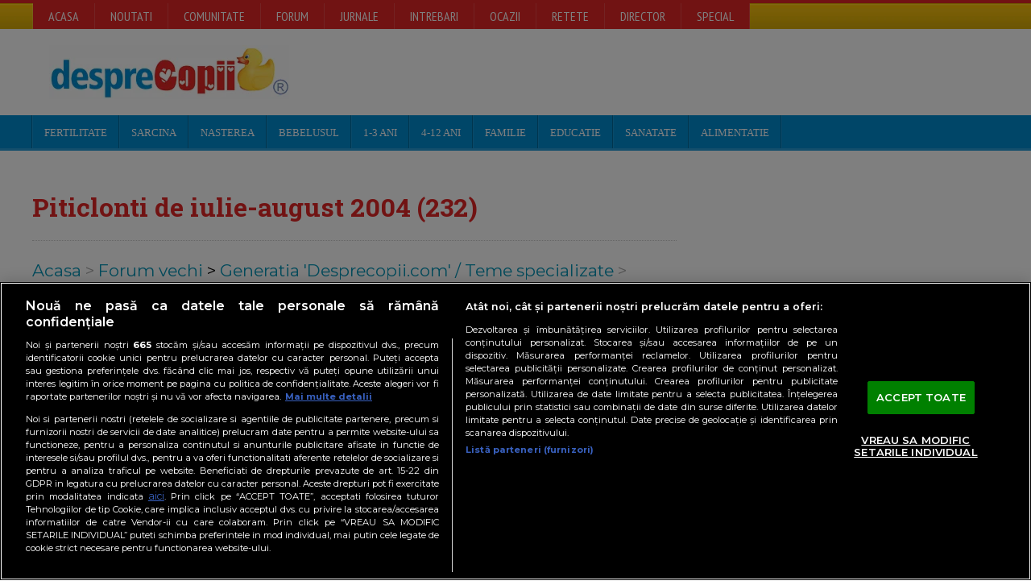

--- FILE ---
content_type: text/html
request_url: https://forum.desprecopii.com/forum/topic.asp?ARCHIVE=true&TOPIC_ID=108493&whichpage=1
body_size: 25793
content:
<!DOCTYPE HTML>
<html lang="ro">

<head>
<title>Piticlonti de iulie-august 2004 (232)</title>
<script type="e2067f1cf22be70e90d7c2cb-text/javascript" src="highslidetopic/highslide-full.js"></script><script type="e2067f1cf22be70e90d7c2cb-text/javascript" src="highslidetopic/topic.js"></script><link rel="stylesheet" type="text/css" href="highslidetopic/highslide.css" />

<META content="desprecopii.com" name="AUTHOR" />
<meta http-equiv="Content-Type" content="text/html; charset=iso-8859-1" />
<META name="keywords" content="Piticlonti,de,iulie-august,2004,(232)" />
<META name="description" content="Piticlonti de iulie-august 2004 (232)" >
<meta name="viewport" content="width=device-width, initial-scale=1, maximum-scale=1" />
<meta http-equiv="Content-Language" content="ro" />	
<meta name="Distribution" content="Global" />
<meta name="Revisit-After" content="2 days" />
<meta name="Document-state" content="Dynamic" />

<link rel="shortcut icon" href="favicon.ico" type="image/x-icon" />

<link rel="canonical" href="https://forum.desprecopii.com/forum/topic-TOPIC_ID-108493-ARCHIVE-true-nm-Piticlonti-de-iulieaugust-2004-232.htm" /><meta name="cXenseParse:url" content="https://forum.desprecopii.com/forum/topic-TOPIC_ID-108493-ARCHIVE-true-nm-Piticlonti-de-iulieaugust-2004-232.htm"/><script type="e2067f1cf22be70e90d7c2cb-text/javascript" src="video.js?k=1"></script>

<meta property="og:site_name" content="Desprecopii.com" />
<meta property="og:type" content="article" />
<meta property="fb:page_id" content="106736629357774"/>
<meta property="fb:pages" content="106736629357774">




<!-- OneTrust Cookies Consent Notice start -->
<script src="https://cookie-cdn.cookiepro.com/scripttemplates/otSDKStub.js" type="e2067f1cf22be70e90d7c2cb-text/javascript" charset="UTF-8" data-domain-script="9db7241b-9af6-4366-85cb-773ed0a46b06"></script>
<script type="e2067f1cf22be70e90d7c2cb-text/javascript">
function OptanonWrapper() { }
</script>
<!-- OneTrust Cookies Consent Notice end -->	


<!-- Cxense SATI script begin -->
<script type="e2067f1cf22be70e90d7c2cb-text/javascript">
window.cX = window.cX || {}; cX.callQueue = cX.callQueue || [];
cX.callQueue.push(['setSiteId', '1138479773402378583']);
cX.callQueue.push(['sendPageViewEvent']);
</script>
<script data-cfasync="false"  type="text/javascript" async src="//code3.adtlgc.com/js/sati_init.js"></script>
<script type="e2067f1cf22be70e90d7c2cb-text/javascript">
(function(d,s,e,t){e=d.createElement(s);e.type='text/java'+s;e.async='async';
e.src='http'+('https:'===location.protocol?'s://s':'://')+'cdn.cxense.com/cx.js';
t=d.getElementsByTagName(s)[0];t.parentNode.insertBefore(e,t);})(document,'script');
</script>
<!-- Cxense SATI script end -->


<!-- Google tag (gtag.js) -->
<script async src="https://www.googletagmanager.com/gtag/js?id=G-K9Z7QBEVEY" type="e2067f1cf22be70e90d7c2cb-text/javascript"></script>
<script type="e2067f1cf22be70e90d7c2cb-text/javascript">
  window.dataLayer = window.dataLayer || [];
  function gtag(){dataLayer.push(arguments);}
  gtag('js', new Date());

  gtag('config', 'G-K9Z7QBEVEY');
</script>


<!-- START GAM HEAD -->
<script type="e2067f1cf22be70e90d7c2cb-text/javascript">
if ( window.innerWidth < 470 ) {
    smallbillboard_sizes = [];
    billboard_sizes = [[300, 50], [300, 60], [300, 75], [320, 50], [320, 60], [300, 100], [320, 100],[300, 250], [336, 336]];
    sidebar_sizes_s = [[300, 400],[300, 250], [336, 280], [300, 50], [300, 60], [300, 75], [320, 50], [320, 60], [300, 100], [320, 100], [320, 180], [336, 336]];
    sidebar_sizes_l = [[120, 600], [160, 600], [300, 250], [300, 600], [336, 280], [320, 180]];  
    inarticle_sizes_s = [[300, 400],[300, 250], [336, 280], [320, 60], [300, 60], [320, 50],[320, 480], [320, 180], [336, 336]];
    inarticle_sizes_l = [[300, 400],[120, 600], [160, 600], [300, 250], [300, 600], [336, 280], [320, 60], [300, 60], [320, 50],[320, 480], [320, 180], [336, 336]];
    device = 'mobile';
    billboard_ra = {bidder: 'richaudience', params: {pid: 'RJLrVheT7a', supplyType: 'site'}};
    inarticle1_ra = {bidder: 'richaudience', params: {pid: 'RVvE1POXCK', supplyType: 'site'}};
    inarticle2_ra = {bidder: 'richaudience', params: {pid: 'VsAxwvvBfr', supplyType: 'site'}};
    inarticle3_ra = {bidder: 'richaudience', params: {pid: 'xyFTG5oKrh', supplyType: 'site'}};  
    inarticle4_ra = {bidder: 'richaudience', params: {pid: 'pg2QcpseMY', supplyType: 'site'}};
    inarticle5_ra = {bidder: 'richaudience', params: {pid: 'n2tJ1If9y3', supplyType: 'site'}};
    sidebar1_ra = {bidder: 'richaudience', params: {pid: 'bWcLA3LTIV', supplyType: 'site'}};
    sidebar2_ra = {bidder: 'richaudience', params: {pid: 'NAYa21LKja', supplyType: 'site'}}; 
    sidebar3_ra = {bidder: 'richaudience', params: {pid: 'mHxMehBL9b', supplyType: 'site'}};
    sidebar4_ra = {bidder: 'richaudience', params: {pid: 'NpnML9pDNI', supplyType: 'site'}};
} else if (window.innerWidth >= 470 && window.innerWidth < 730) {
    billboard_sizes = [[468, 90], [300, 50], [300, 60], [300, 75], [320, 50], [320, 60], [300, 100], [320, 100], [300, 250], [320, 180]];
    smallbillboard_sizes = [];
    sidebar_sizes_s = [[300, 400],[300, 250], [336, 280], [300, 50], [300, 60], [300, 75], [320, 50], [320, 60], [300, 100], [320, 100], [320, 180], [336, 336]];
    sidebar_sizes_l = [[300, 400],[120, 600], [160, 600], [300, 250], [300, 600], [336, 280], [320, 180]];  
    inarticle_sizes_s = [[300, 400],[300, 250], [336, 280], [320, 60], [300, 60], [320, 50], [320, 480], [320, 180], [336, 336]];
    inarticle_sizes_l = [[300, 400],[120, 600], [160, 600], [300, 250], [300, 600], [336, 280], [320, 60], [300, 60], [320, 50],[320, 480], [320, 180], [336, 336]];
    device = 'tablet';
    billboard_ra = {bidder: 'richaudience', params: {pid: 'nwkcE2llQY', supplyType: 'site'}};
    inarticle1_ra = {bidder: 'richaudience', params: {pid: 'RVvE1POXCK', supplyType: 'site'}};
    inarticle2_ra = {bidder: 'richaudience', params: {pid: 'VsAxwvvBfr', supplyType: 'site'}};
    inarticle3_ra = {bidder: 'richaudience', params: {pid: 'xyFTG5oKrh', supplyType: 'site'}}  
    inarticle4_ra = {bidder: 'richaudience', params: {pid: 'pg2QcpseMY', supplyType: 'site'}};
    inarticle5_ra = {bidder: 'richaudience', params: {pid: 'n2tJ1If9y3', supplyType: 'site'}};
    sidebar1_ra = {bidder: 'richaudience', params: {pid: '2HpDSXE045', supplyType: 'site'}};
    sidebar2_ra = {bidder: 'richaudience', params: {pid: 'fZ77wnJXM1', supplyType: 'site'}};
    sidebar3_ra = {bidder: 'richaudience', params: {pid: 'sh6c0boK5m', supplyType: 'site'}};
    sidebar4_ra = {bidder: 'richaudience', params: {pid: 'nMzaIK5Ys4', supplyType: 'site'}};
} else if (window.innerWidth >= 730 && window.innerWidth < 910) {
    billboard_sizes = [[728, 90]];
    smallbillboard_sizes = [];
    sidebar_sizes_s = [[300, 400],[300, 250], [336, 280], [300, 50], [300, 60], [300, 75], [320, 50], [320, 60], [300, 100], [320, 100], [320, 180]];
    sidebar_sizes_l = [[300, 400],[120, 600], [160, 600], [300, 250], [300, 600], [336, 280], [320, 180], [336, 336]];  
    inarticle_sizes_s = [[300, 400],[300, 250], [336, 280],[480,320], [320, 180], [336, 336]];
    inarticle_sizes_l = [[300, 400],[300, 250], [336, 280],[480,320], [320, 180], [336, 336]];
    device = 'desktop';
    billboard_ra = {bidder: 'richaudience', params: {pid: 'k6kupvNV5J', supplyType: 'site'}};
    inarticle1_ra = {bidder: 'richaudience', params: {pid: 'z7aHgIBLjm', supplyType: 'site'}};
    inarticle2_ra = {bidder: 'richaudience', params: {pid: 'ZOIVkCLNSz', supplyType: 'site'}};
    inarticle3_ra = {bidder: 'richaudience', params: {pid: 'BRTgZ4XwuA', supplyType: 'site'}};
    inarticle4_ra = {bidder: 'richaudience', params: {pid: 'PLyY824rnx', supplyType: 'site'}};
    inarticle5_ra = {bidder: 'richaudience', params: {pid: 'SN6sDPs6Qs', supplyType: 'site'}};
    sidebar1_ra = {bidder: 'richaudience', params: {pid: '2HpDSXE045', supplyType: 'site'}};
    sidebar2_ra = {bidder: 'richaudience', params: {pid: 'fZ77wnJXM1', supplyType: 'site'}};
    sidebar3_ra = {bidder: 'richaudience', params: {pid: 'sh6c0boK5m', supplyType: 'site'}};
    sidebar4_ra = {bidder: 'richaudience', params: {pid: 'nMzaIK5Ys4', supplyType: 'site'}};
} else if (window.innerWidth >= 910 && window.innerWidth < 1090) {
    billboard_ra = {bidder: 'richaudience', params: {pid: 'k6kupvNV5J', supplyType: 'site'}};
    inarticle1_ra = {bidder: 'richaudience', params: {pid: 'z7aHgIBLjm', supplyType: 'site'}};
    inarticle2_ra = {bidder: 'richaudience', params: {pid: 'ZOIVkCLNSz', supplyType: 'site'}};
    inarticle3_ra = {bidder: 'richaudience', params: {pid: 'BRTgZ4XwuA', supplyType: 'site'}};
    inarticle4_ra = {bidder: 'richaudience', params: {pid: 'PLyY824rnx', supplyType: 'site'}};
    inarticle5_ra = {bidder: 'richaudience', params: {pid: 'SN6sDPs6Qs', supplyType: 'site'}};
    sidebar1_ra = {bidder: 'richaudience', params: {pid: '2HpDSXE045', supplyType: 'site'}};
    sidebar2_ra = {bidder: 'richaudience', params: {pid: 'fZ77wnJXM1', supplyType: 'site'}};
    sidebar3_ra = {bidder: 'richaudience', params: {pid: 'sh6c0boK5m', supplyType: 'site'}};
    sidebar4_ra = {bidder: 'richaudience', params: {pid: 'nMzaIK5Ys4', supplyType: 'site'}};
} else if (window.innerWidth >= 1090 && window.innerWidth < 1360) {
     billboard_sizes = [[728, 90], [970, 90], [970, 250], [1000, 90]];
     smallbillboard_sizes = [[728, 90], [300, 50], [300, 60], [300, 75], [320, 50], [320, 60], [300, 100], [320, 100]];
    sidebar_sizes_s = [[300, 400],[300, 250], [336, 280], [300, 50], [300, 60], [300, 75], [320, 50], [320, 60], [300, 100], [320, 100],[640, 480],[640, 360], [320, 180], [336, 336]];
    sidebar_sizes_l = [[300, 400],[120, 600], [160, 600], [300, 250], [300, 600], [336, 280], [320, 180], [336, 336]];    
    inarticle_sizes_s = [[300, 400],[300, 250], [336, 280], [320, 180], [336, 336]];
    inarticle_sizes_l = [[300, 400],[550, 480], [640, 360], [640, 480], [320, 180], [336, 336]];
    device = 'desktop';
    billboard_ra = {bidder: 'richaudience', params: {pid: 'k6kupvNV5J', supplyType: 'site'}};
    inarticle1_ra = {bidder: 'richaudience', params: {pid: 'z7aHgIBLjm', supplyType: 'site'}};
    inarticle2_ra = {bidder: 'richaudience', params: {pid: 'ZOIVkCLNSz', supplyType: 'site'}};
    inarticle3_ra = {bidder: 'richaudience', params: {pid: 'BRTgZ4XwuA', supplyType: 'site'}};
    inarticle4_ra = {bidder: 'richaudience', params: {pid: 'PLyY824rnx', supplyType: 'site'}};
    inarticle5_ra = {bidder: 'richaudience', params: {pid: 'SN6sDPs6Qs', supplyType: 'site'}};
    sidebar1_ra = {bidder: 'richaudience', params: {pid: '2HpDSXE045', supplyType: 'site'}};
    sidebar2_ra = {bidder: 'richaudience', params: {pid: 'fZ77wnJXM1', supplyType: 'site'}};
    sidebar3_ra = {bidder: 'richaudience', params: {pid: 'sh6c0boK5m', supplyType: 'site'}};
    sidebar4_ra = {bidder: 'richaudience', params: {pid: 'nMzaIK5Ys4', supplyType: 'site'}};
} else if (window.innerWidth >= 1360) {
 
    billboard_sizes = [[728, 90], [970, 90], [970, 250], [1000, 90]];
    smallbillboard_sizes = [[728, 90], [300, 50], [300, 60], [300, 75], [320, 50], [320, 60], [300, 100], [320, 100]];
    sidebar_sizes_s = [[300, 400],[300, 250], [336, 280], [300, 50], [300, 60], [300, 75], [320, 50], [320, 60], [300, 100], [320, 100], [320, 180], [336, 336]];
    sidebar_sizes_l = [[300, 400],[120, 600], [160, 600], [300, 250], [300, 600], [336, 280], [320, 180], [336, 336]];    
    inarticle_sizes_s = [[300, 400],[300, 250], [336, 280],[480,320],[640, 480],[640, 360], [320, 180], [336, 336]];
    inarticle_sizes_l = [[300, 400],[550, 480], [640, 360], [640, 480],[480,320], [320, 180], [336, 336]];
    device = 'desktop';
    billboard_ra = {bidder: 'richaudience', params: {pid: 'k6kupvNV5J', supplyType: 'site'}};
    inarticle1_ra = {bidder: 'richaudience', params: {pid: 'z7aHgIBLjm', supplyType: 'site'}};
    inarticle2_ra = {bidder: 'richaudience', params: {pid: 'ZOIVkCLNSz', supplyType: 'site'}};
    inarticle3_ra = {bidder: 'richaudience', params: {pid: 'BRTgZ4XwuA', supplyType: 'site'}};
    inarticle4_ra = {bidder: 'richaudience', params: {pid: 'PLyY824rnx', supplyType: 'site'}};
    inarticle5_ra = {bidder: 'richaudience', params: {pid: 'SN6sDPs6Qs', supplyType: 'site'}};
    sidebar1_ra = {bidder: 'richaudience', params: {pid: '2HpDSXE045', supplyType: 'site'}};
    sidebar2_ra = {bidder: 'richaudience', params: {pid: 'fZ77wnJXM1', supplyType: 'site'}};
    sidebar3_ra = {bidder: 'richaudience', params: {pid: 'sh6c0boK5m', supplyType: 'site'}};
    sidebar4_ra = {bidder: 'richaudience', params: {pid: 'nMzaIK5Ys4', supplyType: 'site'}};

}
</script>


<script async src='https://securepubads.g.doubleclick.net/tag/js/gpt.js' type="e2067f1cf22be70e90d7c2cb-text/javascript"></script>
<script async src="https://www.desprecopii.com/js/prebid8.19.0.js" type="e2067f1cf22be70e90d7c2cb-text/javascript"></script>


<script type="e2067f1cf22be70e90d7c2cb-text/javascript">


            var billboard  = "div-billboard";
            var inarticle1  = "div-inarticle1";
            var inarticle2  = "div-inarticle2";
	    var inarticle3  = "div-inarticle3";
            var inarticle4  = "div-inarticle4";
            var inarticle5  = "div-inarticle5";
            var sidebar1  = "div-sidebar1";
            var sidebar2  = "div-sidebar2";
            var sidebar3  = "div-sidebar3";
            var sidebar4  = "div-sidebar4";


            var PREBID_TIMEOUT = 1500; 
            var FAILSAFE_TIMEOUT = 2500; 

            var customPriceGranularity = {
            'buckets': [
                {'precision': 2,'min': 0,'max': 3,'increment': 0.01},
                {'precision': 2,'min': 3,'max': 8,'increment': 0.05},
                {'precision': 2,'min': 8,'max': 20,'increment': 0.5}
            ]};

            var adUnits = [
                {
                  code: billboard,
                    mediaTypes: {banner: {sizes: billboard_sizes}},
                    bids: [
                    {bidder: 'teads',params: {placementId: 193371, pageId: 178366}},
                    billboard_ra
                    ]
                },
                {
                  code: inarticle1,
                    mediaTypes: {banner: {sizes: inarticle_sizes_s}},
                    bids: [
                    {bidder: 'teads',params: {placementId: 193372, pageId: 178367}},
                    inarticle1_ra
                    ]
                },
                {
                  code: inarticle2,
                    mediaTypes: {banner: {sizes: inarticle_sizes_s}},
                    bids: [
                    {bidder: 'teads',params: {placementId: 193372, pageId: 178367}},
                    inarticle2_ra
                    ]
                },
                {
                  code: inarticle3,
                    mediaTypes: {banner: {sizes: inarticle_sizes_s}},
                    bids: [
                    {bidder: 'teads',params: {placementId: 193372, pageId: 178367}},
                    inarticle3_ra
                    ]
                },
                {
                  code: inarticle4,
                    mediaTypes: {banner: {sizes: inarticle_sizes_l}},
                    bids: [
                    {bidder: 'teads',params: {placementId: 193372, pageId: 178367}},
                    inarticle4_ra
                    ]
                },
                 {
                  code: inarticle5,
                    mediaTypes: {banner: {sizes: inarticle_sizes_l}},
                    bids: [
                    {bidder: 'teads',params: {placementId: 193372, pageId: 178367}},
                    inarticle5_ra
                    ]
                },
                {
                   code: sidebar1,
                    mediaTypes: {banner: {sizes: sidebar_sizes_l}},
                    bids: [
                    {bidder: 'teads',params: {placementId: 193371, pageId: 178366}},
                    sidebar1_ra
                    ]
                },
                {
                  code: sidebar2,
                    mediaTypes: {banner: {sizes: sidebar_sizes_l}},
                    bids: [
                    {bidder: 'teads',params: {placementId: 193371, pageId: 178366}},
                    sidebar2_ra
                    ]
                },
		{
		  code: sidebar3,
                    mediaTypes: {banner: {sizes: sidebar_sizes_l}},
                    bids: [
                    {bidder: 'teads',params: {placementId: 193371, pageId: 178366}},
                    sidebar3_ra
                    ]
                },
                {
                  code: sidebar4,
                    mediaTypes: {banner: {sizes: sidebar_sizes_l}},
                    bids: [
                    {bidder: 'teads',params: {placementId: 193371, pageId: 178366}},
                    sidebar4_ra
                    ]
                }
            ];
                

            // ======== DO NOT EDIT BELOW THIS LINE =========== //
            var googletag = googletag || {};
            googletag.cmd = googletag.cmd || [];
            googletag.cmd.push(function() {
                googletag.pubads().disableInitialLoad();
            });

            var pbjs = pbjs || {};
            pbjs.que = pbjs.que || [];

            pbjs.que.push(function() {
              pbjs.bidderSettings = {
                standard: {
                    adserverTargeting: [{
                        key: "hb_bidder",
                        val: function(bidResponse) {
                            return bidResponse.bidderCode;
                        }
                    }, {
                        key: "hb_adid",
                        val: function(bidResponse) {
                            return bidResponse.adId;
                        }
                    }, {
                        key: "hb_pb",
                        val: function(bidResponse) {
                            return bidResponse.pbCg;
                        }
                    }, {
                        key: 'hb_size',
                        val: function (bidResponse) {
                            return bidResponse.size;
                        }
                    }, {
                        key: 'hb_source',
                        val: function (bidResponse) {
                            return bidResponse.source;
                        }
                    }, {
                        key: 'hb_format',
                        val: function (bidResponse) {
                            return bidResponse.mediaType;
                        }
                    }]
                },
                teads: {bidCpmAdjustment: function (bidCpm, bid) {return bidCpm * 0.90;}, storageAllowed: true},
            };  

                pbjs.setConfig({
                  consentManagement: {
                    gdpr: {
                        cmpApi: 'iab',
                        timeout: 8000,
                        defaultGdprScope: true,
                    }
                },
                userSync: {
                userIds: [{
                      name: 'teadsId',
                      params: {
                        pubId: 26569
                      }
                    }]},
                debug: true,
                enableSendAllBids: true,
                priceGranularity: customPriceGranularity,
                cache: {url: true},
                enableTIDs: true
           });

                pbjs.addAdUnits(adUnits);
                pbjs.requestBids({
                    bidsBackHandler: initAdserver,
                    timeout: PREBID_TIMEOUT
                });
                

            });

            function initAdserver() {
                if (pbjs.initAdserverSet) return;
                pbjs.initAdserverSet = true;
                googletag.cmd.push(function() {
                    pbjs.que.push(function() {
                        pbjs.setTargetingForGPTAsync();
                        googletag.pubads().refresh();
                    });
                });
            }
            // in case PBJS doesn't load
            setTimeout(function() {
                initAdserver();
            }, FAILSAFE_TIMEOUT);

            googletag.cmd.push(function() {
                googletag.pubads().setCentering(true);
              googletag.pubads().enableSingleRequest();
              googletag.enableServices();
            });
        </script>

<!-- END HEAD -->




		<!-- Stylesheets -->
		<link type="text/css" rel="stylesheet" href="https://www.desprecopii.com/design2014/css/reset.css" />
		<link type="text/css" rel="stylesheet" href="https://cdnjs.cloudflare.com/ajax/libs/font-awesome/4.7.0/css/font-awesome.min.css" />
		<link type="text/css" rel="stylesheet" href="https://www.desprecopii.com/design2014/css/main-stylesheet.css?v=1" />
		<link type="text/css" rel="stylesheet" href="https://www.desprecopii.com/design2014/css/lightbox.css" />
		<link type="text/css" rel="stylesheet" href="https://www.desprecopii.com/design2014/css/shortcodes.css" />
		<link type="text/css" rel="stylesheet" href="https://www.desprecopii.com/design2014/css/custom-fonts.css" />
		<link type="text/css" rel="stylesheet" href="https://www.desprecopii.com/design2014/css/custom-colors.css" />
		<link type="text/css" rel="stylesheet" href="https://www.desprecopii.com/design2014/css/responsive.css" />
		<!--[if lte IE 8]>
		<link type="text/css" rel="stylesheet" href="https://www.desprecopii.com/design2014/css/ie-ancient.css" />
		<![endif]-->

        <link rel="stylesheet" href="https://cdnjs.cloudflare.com/ajax/libs/magnific-popup.js/1.1.0/magnific-popup.min.css"> 


<script data-cfasync="false" nonce="0f92c738-eba6-4658-944b-cda8a759e4b8">try{(function(w,d){!function(j,k,l,m){if(j.zaraz)console.error("zaraz is loaded twice");else{j[l]=j[l]||{};j[l].executed=[];j.zaraz={deferred:[],listeners:[]};j.zaraz._v="5874";j.zaraz._n="0f92c738-eba6-4658-944b-cda8a759e4b8";j.zaraz.q=[];j.zaraz._f=function(n){return async function(){var o=Array.prototype.slice.call(arguments);j.zaraz.q.push({m:n,a:o})}};for(const p of["track","set","debug"])j.zaraz[p]=j.zaraz._f(p);j.zaraz.init=()=>{var q=k.getElementsByTagName(m)[0],r=k.createElement(m),s=k.getElementsByTagName("title")[0];s&&(j[l].t=k.getElementsByTagName("title")[0].text);j[l].x=Math.random();j[l].w=j.screen.width;j[l].h=j.screen.height;j[l].j=j.innerHeight;j[l].e=j.innerWidth;j[l].l=j.location.href;j[l].r=k.referrer;j[l].k=j.screen.colorDepth;j[l].n=k.characterSet;j[l].o=(new Date).getTimezoneOffset();if(j.dataLayer)for(const t of Object.entries(Object.entries(dataLayer).reduce((u,v)=>({...u[1],...v[1]}),{})))zaraz.set(t[0],t[1],{scope:"page"});j[l].q=[];for(;j.zaraz.q.length;){const w=j.zaraz.q.shift();j[l].q.push(w)}r.defer=!0;for(const x of[localStorage,sessionStorage])Object.keys(x||{}).filter(z=>z.startsWith("_zaraz_")).forEach(y=>{try{j[l]["z_"+y.slice(7)]=JSON.parse(x.getItem(y))}catch{j[l]["z_"+y.slice(7)]=x.getItem(y)}});r.referrerPolicy="origin";r.src="/cdn-cgi/zaraz/s.js?z="+btoa(encodeURIComponent(JSON.stringify(j[l])));q.parentNode.insertBefore(r,q)};["complete","interactive"].includes(k.readyState)?zaraz.init():j.addEventListener("DOMContentLoaded",zaraz.init)}}(w,d,"zarazData","script");window.zaraz._p=async d$=>new Promise(ea=>{if(d$){d$.e&&d$.e.forEach(eb=>{try{const ec=d.querySelector("script[nonce]"),ed=ec?.nonce||ec?.getAttribute("nonce"),ee=d.createElement("script");ed&&(ee.nonce=ed);ee.innerHTML=eb;ee.onload=()=>{d.head.removeChild(ee)};d.head.appendChild(ee)}catch(ef){console.error(`Error executing script: ${eb}\n`,ef)}});Promise.allSettled((d$.f||[]).map(eg=>fetch(eg[0],eg[1])))}ea()});zaraz._p({"e":["(function(w,d){})(window,document)"]});})(window,document)}catch(e){throw fetch("/cdn-cgi/zaraz/t"),e;};</script></head><a name="top"></a><DIV class="boxed">


<header class="header">
<nav>
<div class="header-topmenu">
<div class="wrapper">
<ul class="le-first">
<li><a href="https://www.desprecopii.com/">Acasa</a></li>
<li><a href="https://www.desprecopii.com/noutati">Noutati</a>
<ul class="sub-menu">
<li><a href="https://www.desprecopii.com/noutati">Ultimile articole</a></li>
<li><a href="https://www.desprecopii.com/teme">Teme articole</a></li>
<li><a href="https://www.desprecopii.com/info-id-index-Letter-A.htm">Index cuvinte</a></li>
</ul>
</li>
<li><a href="https://comunitate.desprecopii.com">Comunitate</a>
<ul class="sub-menu">
<li><a href="https://comunitate.desprecopii.com/groups">Grupuri</a></li>
<li><a href="https://comunitate.desprecopii.com/forums">Forum</a></li> 
</ul>

</li>
<li><a href="https://comunitate.desprecopii.com/forums">Forum</a></li> 
<li><a href="https://comunitate.desprecopii.com/blogs">Jurnale</a></li>
<li><a href="https://comunitate.desprecopii.com/intrebari">Intrebari</a></li>
<li><a href="https://comunitate.desprecopii.com/anunturi">Ocazii</a>
<ul class="sub-menu">
<li><a href="https://comunitate.desprecopii.com/anunturi">Anunturi, Ocazii</a></li>
<li><a href="https://comunitate.desprecopii.com/oferte-speciale">Oferte Speciale, Reduceri</a></li>
</ul>
</li>
<li><a href="https://comunitate.desprecopii.com/retete">Retete</a></li>
<li><a href="https://comunitate.desprecopii.com/director">Director</a></li>
<li><a href="https://www.desprecopii.com/info-id-1125-nm-Teme-desprecopii.htm">Special</a>
<ul class="sub-menu">
<li><a href="https://comunitate.desprecopii.com/forums/forum/77-probleme-legislative/">Juridic</a></li>
<li><a href="https://comunitate.desprecopii.com/forums/forum/127-sufletul-credintei/">Religie</a></li>
<li><a href="https://comunitate.desprecopii.com/forums/forum/104-prematurii-esentele-tari/">Copii prematuri</a></li>
<li><a href="https://comunitate.desprecopii.com/forums/forum/103-copii-cu-nevoi-speciale/">Copii cu nevoi speciale</a></li>
<li><a href="https://comunitate.desprecopii.com/forums/forum/123-zona-artelor/">Parintii si arta</a></li>
<li><a href="https://comunitate.desprecopii.com/forums/forum/85-cariera-sau-viata-de-la-8-la-17/">Parintii si cariera</a></li>
<li><a href="https://comunitate.desprecopii.com/grupuri/129/parinti-singuri">Parintii singuri</a></li>

<li><a href="https://comunitate.desprecopii.com/forums/forum/116-botezuri-petreceri-pentru-copii-taiatul-motului/">Botezul</a></li>
<li><a href="https://comunitate.desprecopii.com/forums/forum/119-super-miresele-dc/">Nunta</a></li>
<li><a href="https://www.desprecopii.com/info-id-268-nm-Hai-sa-ne-jucam.htm">Planse colorat, Povesti, Poezii, etc.</a></li>
<li><a href="https://www.desprecopii.com/info-ID-561.htm">Teste interactive</a></li>
<li><a href="https://www.desprecopii.com/info-id-7857.htm">Evaluari, Testari produse</a></li>
</ul></li>
</ul>
<a href="#" class="toggle-menu">Comunitate <i class="fa fa-arrow-down"></i></a></div><!-- END .wrapper -->
</div><!-- END header-topmenu -->
</nav>

<!-- BEGIN .wrapper -->
<div class="wrapper">
<div class="header-block">
<div class="header-logo"><a href="https://www.desprecopii.com"><img src="https://www.desprecopii.com/Images/desprecopii-lo.png"></a>
</div>
<div class="header-banner">


<!-- Start SmallBillboard -->
<div id='div-smallbillboard'>
    <script type="e2067f1cf22be70e90d7c2cb-text/javascript">
    googletag.cmd.push(function () {
      googletag.defineSlot('/55195703/desprecopiicom/SmallBillboard', smallbillboard_sizes, 'div-smallbillboard').addService(googletag.pubads());
      googletag.display('div-smallbillboard'); });
    </script>
</div>
<!-- End SmallBillboard -->


</div>
</div>
<!-- END .wrapper -->
</div>


<nav class="main-menu">
<!-- BEGIN .wrapper -->
<div class="wrapper">
<ul class="menu">
<li><a href="https://www.desprecopii.com/info-id-4-nm-Fertilitate-Infertilitate.htm">Fertilitate</a>
<ul class="sub-menu">
<li><a href="https://www.desprecopii.com/info-id-9-nm-planificarea-unui-copil.htm">Planificarea unui copil</a></li>
<li><a href="https://www.desprecopii.com/info-id-78-nm-Ovulatia-calculator-calcul.htm">Ovulatia, Calculator ovulatie</a></li>
<li><a href="https://www.desprecopii.com/info-id-1064-nm-pozitii-sexuale-contraceptie-fata-baiat.htm">Pozitii sexuale pt. conceptie</a></li>
<li><a href="https://comunitate.desprecopii.com/forums/forum/167-imi-doresc-un-copil/">Imi doresc un copil (Forum)</a></li>
<li><a href="https://www.desprecopii.com/info-id-4-nm-despre-infertilitate.htm">Infertilitate, probleme conceptie</a></li>
<li><a href="https://comunitate.desprecopii.com/forums/forum/107-fertilizare-in-vitro-fiv/"> FIV, Fertilizare in vitro (clinici, discutii)</a></li>
<li><a href="https://www.desprecopii.com/info-id-1264-nm-adoptia.htm">Adoptia</a></li>
</ul>
</li>

<!-- Meniu sarcina -->
<li class="mega-menu-full"><a href="https://www.desprecopii.com/info-id-5-nm-Sarcina.htm">Sarcina</a>
<ul class="sub-menu">
<li>
<ul class="menu-blocks paragraph-row">
<!-- BEGIN .menu-block -->
<li class="menu-block column6 color-light">
<div class="menu-content category-menu">
<a href="https://www.desprecopii.com/saptamani-sarcina/">Sarcina pe saptamani</a>
<a href="https://www.desprecopii.com/teme/Simptome-sarcina.html">Simptome, Disconfort</a>
<a href="https://www.desprecopii.com/info-ID-240.htm">Nume de copii</a>
<a href="https://www.desprecopii.com/info-id-1329-nm-teste-sarcina.htm">Teste recomandate</a>
<a href="https://www.desprecopii.com/teme/Complicatii-ale-sarcinii.html">Complicatii si Probleme</a>
<a href="https://comunitate.desprecopii.com/forums/forum/74-sarcina/">Sarcina Discutii (Comunitate, Forum)</a>
<a href="https://comunitate.desprecopii.com/grupuri/listing/category_id/18">Grupuri Gravidute (burtici)</a>
<a href="https://comunitate.desprecopii.com/bloguri/19/jurnal-de-sarcina">Jurnale, Bloguri Tine si tu jurnal</a>
</div>
<!-- END .menu-block -->
</li>
<!-- BEGIN .menu-block sarcina partea 3 -->
<li class="menu-block column6">
<div class="menu-content article-list">
<div class="item">
<a href="https://www.desprecopii.com/info-id-candvinebarza.htm"><img src="https://www.desprecopii.com/Images/candvinebarza.png" alt="Calculator data nastere" class="item-photo"></a>
<div class="item-content">
<h3><a href="https://www.desprecopii.com/info-id-candvinebarza.htm">Calculator data nasterii</a></h3>
<span>Afla cand vine barza, cand se naste copilul</span>
</div>
</div>
<div class="item">
<a href="https://www.desprecopii.com/info-id-1285-nm-Calculator-Cate-kilograme-in-plus-vei-lua-in-sarcina.htm"><img src="https://www.desprecopii.com/Images/kg-sarcina.png" alt="Calculator Kg in plus" class="item-photo"></a>
<div class="item-content">
<h3><a href="post.html">Calculator Kg in plus</a></h3>
<span>Afla cate kilograme in plus vei lua</span>
</div>
</div>
<div class="item">
<a href="https://www.desprecopii.com/info-id-10950-nm-Calculatorul-nutritional-pentru-sarcina-si-alaptare.htm"><img src="https://www.desprecopii.com/Images/nutrite-sarcina2016.png" alt="" class="item-photo"></a>
<div class="item-content">
<h3><a href="https://www.desprecopii.com/info-id-10950-nm-Calculatorul-nutritional-pentru-sarcina-si-alaptare.htm">Calculator nutritional</a></h3>
<span>Calculator de alimentatie si nutrienti pentru perioada sarcinii si alaptarii.</span>
</div>
</div>
<div class="item">
<a href="https://comunitate.desprecopii.com/question/index/index/category/sarcina"><img src="https://www.desprecopii.com/Images/intrebari-raspunsuri.png" alt="Intrebari si raspunsuri sarcina" class="item-photo"></a>
<div class="item-content">
<h3><a href="https://comunitate.desprecopii.com/question/index/index/category/sarcina">Intrebari si raspunsuri</a></h3>
<span>Ai o intrebare? Intreaba alte mamici si expertii Desprecopii</span>
</div>
</div>
</div>
<!-- END .menu-block -->

 <!-- BEGIN .menu-block -->
</li></ul></li></ul></li>
<!-- Meniu sarcina end -->

<!-- Meniu Nastere start -->
<li><a href="https://www.desprecopii.com/info-id-6-nm-Nasterea.htm">Nasterea</a>
<ul class="sub-menu">
<li><a href="https://www.desprecopii.com/info-id-138-nm-Cand-vine-barza.htm">Calculator data nastere</a></li>
<li><a href="https://www.desprecopii.com/info-ID-240.htm">Nume de copii</a></li>
<li><a href="https://comunitate.desprecopii.com/forums/forum/93-nasterea-unei-stele/">Forum specializat</a></li>
<li><a href="https://www.desprecopii.com/teme/Nasterea-naturala-vaginala.html">Nastem Natural (vaginala)</a></li>
<li><a href="https://www.desprecopii.com/teme/Nasterea-prin-cezariana.html">Cezariana</a></li>
<li><a href="https://www.desprecopii.com/teme/Nasterea-prematura.html">Nasterea Prematura</a></li>
<li><a href="https://www.desprecopii.com/teme/Nasterea-modalitati-si-calmarea-durerii.html">Calmarea durerii</a></li>
<li><a href="https://www.desprecopii.com/teme/Recuperarea-mamei-dupa-nastere.html">Recuperare</a></li>
</ul>
</li>
<!-- Meniu Nastere end -->

<!-- Meniu bebelus start -->
<li class="mega-menu-full"><a href="https://www.desprecopii.com/info-id-7-nm-Bebelusul.htm">Bebelusul</a>
<ul class="sub-menu">
<li>
<ul class="menu-blocks paragraph-row">
<!-- BEGIN .menu-block -->
<li class="menu-block column6 color-light">
<div class="menu-content category-menu">
<a href="https://www.desprecopii.com/teme/Nounascutul-bine-ai-venit-acasa.html">Primele zile acasa</a>
<a href="https://www.desprecopii.com/info-id-16084-nm-Cum-creste-nou-nascutul-in-fiecare-zi.htm">Dezvoltare</a>
<a href="https://www.desprecopii.com/info-ID-14558.htm">Alimentatie, Alaptarea</a>
<a href="https://www.desprecopii.com/teme/Diversificarea-si-hranirea-bebelusului.html">Diversificarea</a>
<a href="https://www.desprecopii.com/info-id-346-nm-sanatatea-bebelusului.htm">Sanatatea bebelusului</a>
<a href="https://www.desprecopii.com/info-id-7210-nm-ingrijirea-bebelusului.htm">Igiena si Ingrijire</a>
<a href="https://www.desprecopii.com/teme/Somnul-bebelusului.html">Bebelusul si Somnul</a>
<a href="https://www.desprecopii.com/botez">Botezul</a>
<a href="https://www.desprecopii.com/info-ID-t_bebelusiiprematuri.htm">Prematurii</a>
</div>
<!-- END .menu-block -->

</li>
<!-- BEGIN .menu-block -->
<li class="menu-block column6">
<div class="menu-content article-list">
<div class="item">
<a href="https://www.desprecopii.com/teme/Invataturile-unei-proaspete-mamici.html"><img src="https://www.desprecopii.com/Images/sfaturi-menu2016.png" alt="Sfaturi Mamici" class="item-photo"></a>
<div class="item-content">
<h3><a href="https://www.desprecopii.com/teme/Invataturile-unei-proaspete-mamici.html">Sfaturi pentru mamici</a></h3>
 <a href="https://www.desprecopii.com/teme/Invataturile-unei-proaspete-mamici.htm"><span>Sfaturi si invataturi pentru mamici</span></a>
</div>
</div>

<div class="item">
<a href="https://www.desprecopii.com/saptamani-bebelus/"><img src="https://www.desprecopii.com/Images/casa-noastra2016.png" class="item-photo"></a>
<div class="item-content">
  <h3><a href="https://www.desprecopii.com/saptamani-bebelus/">Primul an de viata</a></h3>
  <a href="https://www.desprecopii.com/saptamani-bebelus/"><span>Primele 52 de saptamani</span></a>
</div>
</div>

<div class="item">
<a href="post.html"><img src="https://www.desprecopii.com/Images/plans-bebemenu2016.png" alt="Plansul Bebelusului" class="item-photo"></a>
<div class="item-content">
  <h3><a href="https://www.desprecopii.com/teme/Plansul-bebelusului.html">Plansul Bebelusului</a></h3>
  <a href="https://www.desprecopii.com/info-id-56-nm-De-ce-plange-bebelusul-motive-si-sfaturi.htm"><span>De ce plange?</span></a>
  <a href="https://www.desprecopii.com/teme/Colicii-bebelusului.html"><span>Colicii</span></a>
  <a href="https://www.desprecopii.com/info-id-6552-nm-dinti-de-lapte.htm"><span>Dinti de lapte</span></a>
</div>
</div>
<div class="item">
<a href="post.html"><img src="https://www.desprecopii.com/Images/boli-copilmenu2016.png" alt="bolile bebelusului" class="item-photo"></a>
<div class="item-content">
<h3><a href="post.html">Dosarul cu boli</a></h3>
<span>Sanatatea copilului tau</span>
</div>
</div>

<div class="item">
<a href="https://comunitate.desprecopii.com/question/index/index/category/bebelusul"><img src="https://www.desprecopii.com/Images/intrebari-raspunsuri.png" alt="Intrebari si raspunsuri bebelusul" class="item-photo"></a>
<div class="item-content">
  <h3><a href="https://comunitate.desprecopii.com/question/index/index/category/bebelusul">Intrebari si raspunsuri</a></h3>
  <span>Ai o intrebare? Intreaba alte mamici si expertii Desprecopii</span>
</div>
</div>
</div>
</li>
<!-- END .menu-block -->
</ul></li></ul></li>
<!-- Meniu bebelus END -->


<!-- Meniu 1-3 start -->
<li><a href="https://www.desprecopii.com/info-id-222-nm-Copilul-13-ani.htm">1-3 ani</a>
<ul class="sub-menu">
<li><a href="https://www.desprecopii.com/teme/Alimentatia-intre-13-ani.html">Alimentatie si Nutritie</a></li>
<li><a href="https://www.desprecopii.com/teme/Dezvoltarea-intelectuala-a-copilului-intre-13-ani.html">Dezvoltare copilului 1-3 ani</a></li>
<li><a href="https://www.desprecopii.com/teme/Sanatatea-copilului-intre-13-ani.html">Sanatate</a></li>
<li><a href="https://www.desprecopii.com/teme/Ingrijirea-copilului-14-ani.html">Ingrijire</a></li>
<li><a href="https://www.desprecopii.com/teme/Nasterea-prematura.html">Educatie</a></li>
<li><a href="https://comunitate.desprecopii.com/question/index/index/category/copilul_1_-_3_ani">Intrebari 1-3</a></li>
<li><a href="https://comunitate.desprecopii.com/forums/forum/98-clubul-scutecelor-1-4-ani/">Forum 1-3</a></li>
</ul>
</li>
<!-- Meniu 1-3 end -->





<!-- Meniu Copilul START -->
<li class="mega-menu-full">
<a href="https://www.desprecopii.com/info-id-746-nm-Copilul-46-ani.htm">4-12 ani</a>
<ul class="sub-menu"><li>
<!-- Start menu-block -->
<ul class="menu-blocks paragraph-row">
<!-- BEGIN prima coloana -->
<li class="menu-block column6 color-light">
<div class="menu-content category-menu">
  <a href="https://www.desprecopii.com/info-id-746-nm-Copilul-46-ani.htm">Prescolarul, 4-6 ani</a>
  <a href="https://www.desprecopii.com/info-id-2669-nm-Scolarul.htm">Scolarul 6-12 ani</a>
  <a href="https://www.desprecopii.com/info-id-2670-nm-Adolescentul.htm">Adolescentul 12+ ani</a>
  <a href="https://comunitate.desprecopii.com/intrebari">Intrebari si raspunsuri</a>
  <a href="https://comunitate.desprecopii.com/forums/forum/97-in-floarea-copilariei-4-12-ani/">Forum Copilul</a>
  <a href="https://comunitate.desprecopii.com/forums/forum/99-adolescentii-12-18-ani/">Forum Pariti de Adolescenti</a>
  <a href="https://comunitate.desprecopii.com/forums/forum/149-educatia-copiilor-cheia-viitorului/">Forum Educatie</a>

</div>
</li>
<!-- END prima coloana -->


<!-- BEGIN a2- acoloana -->
<li class="menu-block column6 color-light">
<div class="menu-content category-menu">
  <a href="https://www.desprecopii.com/info-id-1480-nm-Bolile-copilului.htm">Sanatatea copilului</a>
  <a href="https://www.desprecopii.com/teme/Alimentatia-copilului-si-adolescentului.html">Alimentatie</a>
  <a href="https://www.desprecopii.com/info-id-632-nm-Psihologie.htm">Psihologie</a>
  <a href="https://www.desprecopii.com/teme/Activitati-si-miscare.html">Activitati si miscare</a>
  <a href="https://www.desprecopii.com/info-id-222-nm-copilul-1-3-ani.htm">Dezvoltarea copilului</a>
  <a href="https://www.desprecopii.com/teme/Educatia-copilului.html">Educatia copilului</a>
  <a href="https://www.desprecopii.com/teme/Activitati-educative-pentru-copii.html">Activitati Educative</a>
</div>
</li>
<!-- END a2-a coloana -->


</ul></li><!-- End submenu -->
</ul></li>
<!-- Meniu Copilul END -->

<!-- Meniu Familia START -->
<li class="mega-menu-full"><a href="https://www.desprecopii.com/info-id-747-nm-VIATA-DE-FAMILIE.htm">Familie</a>
<ul class="sub-menu">
<li>
<ul class="menu-blocks paragraph-row">
<!-- BEGIN .menu-block -->
<li class="menu-block column4 color-light">
<div class="menu-content category-menu">

<a href="https://www.desprecopii.com/teme/Vacante-perfecte-pentru-familii-cu-copii.html">Mergem in vacanta</a>
<a href="https://www.desprecopii.com/teme/Meseria-de-parinte.html">Meseria de parinte</a><a href="https://www.desprecopii.com/teme/Femeia-frumusete-si-relaxare.html">Femeia, frumusete si relaxare</a>
<a href="https://www.desprecopii.com/teme/Cuplu-dragoste-sex-relatie.html">Cuplu, Dragoste, Sex, Relatie</a><a href="https://www.desprecopii.com/teme/Drepturi-legale.html">Legislativ, Drepturile parintilor</a>
<a href="https://www.desprecopii.com/teme/Divort.html">Divortul</a>
<a href="https://www.desprecopii.com/teme/Familia-Verde-interesata-de-problemele-si-dilemele-ecologice-ale-prezentului.html">Familia Verde</a>
<a href="https://www.desprecopii.com/info-ID-1618.htm">Craciunul, Casa lui Mos Craciun</a>


</div>
<!-- END .menu-block -->
</li>
<!-- BEGIN .menu-block sarcina partea 3 -->
<li class="menu-block column4">
<div class="menu-content article-list">

<div class="item">
<a href="https://comunitate.desprecopii.com/forums/forum/129-casa-noastra-dulce-casa/"><img src="https://www.desprecopii.com/Images/casa-noastra2016.png" alt="Casa noastra" class="item-photo"></a>
<div class="item-content">
<h3><a href="https://comunitate.desprecopii.com/forums/forum/129-casa-noastra-dulce-casa/">Casa noastra, dulce casa</a></h3>
<span>Decoratiuni, renovari, gradina, planuri de casa</span>
</div>
</div>

<div class="item">
<a href="https://comunitate.desprecopii.com/forums/forum/81-la-bucatarie/"><img src="https://www.desprecopii.com/Images/nutritie-sarcina.png" alt="La Bucatarie" class="item-photo"></a>
<div class="item-content">
<h3><a href="https://comunitate.desprecopii.com/forums/forum/81-la-bucatarie/">La bucatarie</a></h3>
<span>Afla ce poti sa gatesti astazi!</span>
</div>
</div>

<div class="item">
<a href="https://comunitate.desprecopii.com/forums/forum/75-discutii-generale/"><img src="https://www.desprecopii.com/Images/Discutii-menu2016.png" alt="Discutii generale" class="item-photo"></a>
<div class="item-content">
<h3><a href="https://comunitate.desprecopii.com/forums/forum/75-discutii-generale/">Discutii, Forum</a></h3>
<span>Discutii generale despre viata de familie</span>
</div>
</div>
<div class="item">
<a href="https://comunitate.desprecopii.com/forums/forum/78-in-unul-sau-in-doi-mergem-mai-departe/"><img src="https://www.desprecopii.com/Images/probleme-cuplu2016menu.png" alt="Casnicia, probleme" class="item-photo"></a>
<div class="item-content">
<h3><a href="https://comunitate.desprecopii.com/forums/forum/78-in-unul-sau-in-doi-mergem-mai-departe/">Probleme de cuplu</a></h3>
<span>Probleme cu casnicia, suport, incurajari, pareri</span>
</div>
</div>
<div class="item">
<a href="https://comunitate.desprecopii.com/forums/forum/100-adoptia-sau-a-iubi-copiii-fara-limite/"><img src="https://www.desprecopii.com/Images/adoptia-menu2016.png" alt="Adoptia" class="item-photo"></a>
<div class="item-content">
<h3><a href="https://comunitate.desprecopii.com/forums/forum/100-adoptia-sau-a-iubi-copiii-fara-limite/">Adoptia</a></h3>
<span>Experientele adoptiei, ganduri, legislatie, suport</span>
</div>
</div>
</div>
<!-- END .menu-block -->

<!-- BEGIN .menu-block -->
</li><li class="menu-block column4">
<div class="menu-content featured-post">
<div class="item-photo">
<a href="https://www.desprecopii.com/teme/Sanatatea-familiei.html"><img src="https://www.desprecopii.com/Images/SanatateaFamilieiMenu.jpg" alt="Sanatatea Familiei"></a>
<h3><a href="https://www.desprecopii.com/teme/Sanatatea-familiei.html">Cum sa avem o familie sanatoasa </a></h3>
</div>
<div class="item-photo">
<a href="https://www.desprecopii.com/info-id-8-nm-Pagina-tatilor.htm"><img src="https://www.desprecopii.com/Images/paginatatilormenu.jpg" alt="Pagina tatilor"></a>
<h3><a href="https://www.desprecopii.com/info-id-8-nm-Pagina-tatilor.htm">Tot ce trebuie sa stie un tatic</a></h3>
</div>

<!-- END .menu-block -->
</div>
</li>

</ul>
</li>
</ul>
</li>
<!-- Meniu Familia END-->
<!-- Meniu Educatie START -->
<li><a href="https://www.desprecopii.com/teme/Educatia-copilului.html">Educatie</a>
<ul class="sub-menu">
<li><a href="https://www.desprecopii.com/teme/La-scoala.html">La scoala</a></li>

<li><a href="https://comunitate.desprecopii.com/forums/forum/149-educatia-copiilor-cheia-viitorului/">Scoli, Gradinite, Bone</a></li>
<li><a href="https://www.desprecopii.com/info-id-1489.htm">Prima zi de gradinita</a></li>
<li><a href="https://www.desprecopii.com/info-id-1830.htm">Prima zi de scoala</a></li>
<li><a href="https://www.desprecopii.com/teme/Sistemul-de-invatamant-in-Romania.html">Sistemul de invatamant in Romania</a></li>
<li><a href="https://www.desprecopii.com/teme/Dezvoltarea-intelectuala-a-copilului.html">Dezvoltarea intelectuala a copilului</a></li>
<li><a href="https://comunitate.desprecopii.com/forums/forum/157-reforma-invatamantului-romanesc/">Dezbate reforma invatamantului romanesc</a></li>
<li><a href="https://comunitate.desprecopii.com/forums/forum/149-educatia-copiilor-cheia-viitorului/">Educatia copilului, cheia viitorului</a></li>
<li><a href="https://www.desprecopii.com/info-id-268-nm-Hai-sa-ne-jucam.htm">Joaca, Planse colorat, Povesti, Poezii, etc.</a></li>

</ul>

                                                        </li>
<!-- Meniu Educatie end -->
<!-- Meniu Sanatate Start -->
<li class="mega-menu-full"><a href="https://www.desprecopii.com/info-id-1480-nm-Bolile-copilului.htm">Sanatate</a>
<ul class="sub-menu">
<li>
<ul class="menu-blocks paragraph-row">
<!-- BEGIN .menu-block -->
<li class="menu-block column4 color-light">
<div class="menu-content category-menu">
<a href="https://www.desprecopii.com/teme/Sanatatea-bebelusului-012-luni.html">Sanatatea bebelusului</a>
<a href="https://www.desprecopii.com/info-id-1480-nm-Bolile-copilului.htm">Sanatatea copilului, dosarul bolilor</a>
<a href="https://www.desprecopii.com/teme/Imunitate.html">Imunitate</a>
<a href="https://www.desprecopii.com/teme/Alergii.html">Despre alergii</a>
<a href="https://www.desprecopii.com/teme/Activitati-si-miscare.html">Activitati si miscare</a>
<a href="https://www.desprecopii.com/teme/Sanatatea-familiei.html">Sanatatea Familiei</a>
<a href="https://www.desprecopii.com/teme/Copii-cu-nevoi-speciale.html">Copii cu nevoi speciale</a>
  <a href="https://www.desprecopii.com/info-id-632-nm-Psihologie.htm">Psihologia copilului</a>
<a href="https://www.desprecopii.com/info-id-k_autism.htm">Autismul</a>



</div>
<!-- END .menu-block -->
</li>

<!-- BEGIN .menu-block sarcina partea 3 -->
<li class="menu-block column4">
<div class="menu-content article-list">
<div class="item">
<a href="https://www.desprecopii.com/info-id-3618-nm-febra.htm"><img src="https://www.desprecopii.com/Images/febra-menu2016.png" alt="Febra la copii" class="item-photo"></a>
<div class="item-content">
<h3><a href="https://www.desprecopii.com/info-id-3618-nm-febra.htm">Febra</a></h3>
<span>Febra Bebelus | Febra Copii</span></div>
</div>
<div class="item">
<a href="https://www.desprecopii.com/teme/Urechi-nas-si-gat-ORL.html"><img src="https://www.desprecopii.com/Images/orl-menu2016.png" alt="ORL, nas, gat urechi, bebelus" class="item-photo"></a>
<div class="item-content">
<h3><a href="https://www.desprecopii.com/teme/Urechi-nas-si-gat-ORL.html">ORL: nas, gat, urechi</a></h3>
<span>Otita, Sinuzita, Amigdalita, etc.</span>
</div>
</div>
<div class="item">
<a href="https://www.desprecopii.com/teme/Colicii-bebelusului.html"><img src="https://www.desprecopii.com/Images/colici-menu2016.png" alt="Coliciii" class="item-photo"></a>
<div class="item-content">
<h3><a href="https://www.desprecopii.com/teme/Colicii-bebelusului.html">Colicii</a></h3>
<span>Colicii, dureri de burta</span>
</div>
</div>
<div class="item">
<a href="https://www.desprecopii.com/info-id-k_gripa.htm"><img src="https://www.desprecopii.com/Images/gripa-menu2016.png" alt="Raceala si Gripa" class="item-photo"></a>
<div class="item-content">
<h3><a href="https://www.desprecopii.com/info-id-k_gripa.htm">Raceala si Gripa</a></h3>
<span>Simptome, Preventie, Remedii etc.</span>
</div>
</div>
<div class="item">
<a href="https://www.desprecopii.com/teme/Urechi-nas-si-gat-ORL.html"><img src="https://www.desprecopii.com/Images/tusea-menu2016.png" alt="Tusea la copii" class="item-photo"></a>
<div class="item-content">
<h3><a href="https://www.desprecopii.com/teme/Urechi-nas-si-gat-ORL.html">Tusea, cum scapi de ea</a></h3>
<span>Tusea la copii, sfaturi, remedii</span>
</div>
</div>



</div>
</li>
<!-- END .menu-block -->
<!-- BEGIN .menu-block sarcina partea 3 -->
<li class="menu-block column4">
<div class="menu-content article-list">
<div class="item">
<a href="https://comunitate.desprecopii.com/intrebari"><img src="https://www.desprecopii.com/Images/intrebari-raspunsuri.png" alt="Sanatate - Intrebari si raspunsuri" class="item-photo"></a>
<div class="item-content">
<h3><a href="https://comunitate.desprecopii.com/question/index/index/category/copilul_1_-_3_ani">Intrebari si raspunsuri</a></h3>
<span>Ai o intrebare? Intreaba specialistul.</span></div>
</div>
<div class="item">
<a href="https://www.desprecopii.com/teme/Oftalmologie.html"><img src="https://www.desprecopii.com/Images/oftalmo-menu2016.png" alt="Oftalmologie copii" class="item-photo"></a>
<div class="item-content">
<h3><a href="https://www.desprecopii.com/teme/Oftalmologie.html">Oftalmologie</a></h3>
<span>Hipermetropie, afectiuni, remedii.</span>
</div>
</div>
<div class="item">
<a href="https://www.desprecopii.com/info-id-2671-nm-Cabinet-stomatologic.htm"><img src="https://www.desprecopii.com/Images/meniu-dentist2016.png" alt="Stomatologie copii" class="item-photo"></a>
<div class="item-content">
<h3><a href="https://www.desprecopii.com/info-id-2671-nm-Cabinet-stomatologic.htm">Cabinet Stomatologic</a></h3>
<span>Stomatologie copii, gravida, familie</span>
</div>
</div>
<div class="item">
<a href="https://www.desprecopii.com/info-id-1207-nm-Schema-vaccinurilor-obligatorii-si-optionale.htm"><img src="https://www.desprecopii.com/Images/vaccinarea-menu2016.png" alt="Vaccinuri" class="item-photo"></a>
<div class="item-content">
<h3><a href="https://www.desprecopii.com/info-id-17285-nm-Vaccinarea-copilului.htm">Vaccinarea copilului</a></h3>
<span>Schema de vaccinatie din Romania, Informatii.</span>
</div>
</div>
<div class="item">
<a href="https://www.desprecopii.com/teme/Boli-contagioase.html"><img src="https://www.desprecopii.com/Images/boli-contagioase2016.png" alt="Boli contagioase" class="item-photo"></a>
<div class="item-content">
<h3><a href="https://www.desprecopii.com/teme/Boli-contagioase.html">Boli contagioase</a></h3>
<span>Oreion, Meningita, Scarlatina, Varicela, Pojar, etc.</span>
</div>
</div>



</div>
</li>
<!-- END .menu-block -->
</ul>
</li>
</ul>
</li>
<!-- Meniu Sanatate End -->
<!-- Meniu Alimentatie START -->
<li><a href="https://www.desprecopii.com/info-ID-14558.htm">Alimentatie</a>
<ul class="sub-menu">

<li><a href="https://www.desprecopii.com/info-ID-14558.htm">Alimentatia bebelusului</a></li>
<li><a href="https://www.desprecopii.com/info-id-2084-nm-Alaptarea.htm">Alaptarea bebelusului</a></li>

<li><a href="https://www.desprecopii.com/info-id-14559-nm-Formula-de-lapte-Lapte-praf.htm">Formule de lapte, Lapte praf</a></li>
<li><a href="https://www.desprecopii.com/info-id-14560-nm-Diversificarea-la-Bebelus.htm">Diversificarea</a></li>
<li><a href="https://www.desprecopii.com/teme/Alimentatia-intre-13-ani.html">Alimentatia, 1-3 ani</a></li>
<li><a href="https://www.desprecopii.com/teme/Alimentatia-copilului-si-adolescentului.html">Alimentatia copilului si adolescentului</a></li>
<li><a href="https://www.desprecopii.com/teme/Retete-selecte.html">Retete speciale, selectate</a></li>
<li><a href="https://www.desprecopii.com/teme/Diete-cure-de-slabire-cure-de-detoxificare.html">Diete, Cure, Detox</a></li>
<li><a href="https://comunitate.desprecopii.com/forums/forum/81-la-bucatarie/">Ce gatim astazi?</a></li>

<li><a href="https://comunitate.desprecopii.com/retete/">Carte speciala de bucate</a></li>
</ul>

                                                        </li>
<!-- Meniu Alimentatie end -->
</ul>




<!-- END .wrapper -->
</div>
</nav>

<DIV style="margin-right:auto;margin-left:auto;margin-top:20px;margin-bottom:20px">

<!-- Start Billboard -->
<div id='div-billboard'>
    <script type="e2067f1cf22be70e90d7c2cb-text/javascript">
    googletag.cmd.push(function () {
      googletag.defineSlot('/55195703/desprecopiicom/billboard', billboard_sizes, 'div-billboard').addService(googletag.pubads());
      googletag.display('div-billboard'); });
    </script>
</div>
</div>
<!-- End Billboard -->

			<!-- END .header -->
			</header>

<section class="content has-sidebar">

<div class="wrapper">
<div class="main-content">


    <script language="JavaScript" type="e2067f1cf22be70e90d7c2cb-text/javascript">
    <!--
    function unsub_confirm(link){
    	var where_to= confirm("Doresti cu adevarat sa inchei abonamentul?");
       if (where_to== true) {
       	popupWin = window.open(link,'new_page','width=400,height=400')
       }
    }
    //-->
    </script>

<script language="JavaScript" type="e2067f1cf22be70e90d7c2cb-text/javascript">
<!-- hide from JavaScript-challenged browsers
function openWindowWarning1(url) {
  popupWin = window.open(url,'new_page','width=400,height=400')
}

// done hiding -->
</script>
    <script language="JavaScript" type="e2067f1cf22be70e90d7c2cb-text/javascript">
    function ChangePage(fnum){
    	if (fnum == 1) {
    		document.PageNum1.submit();
    	}
    	else {
    		document.PageNum2.submit();
    	}
    }
    </script>
    <script language="JavaScript" type="e2067f1cf22be70e90d7c2cb-text/javascript">
    <!--
    function jumpTo(s) {if (s.selectedIndex != 0) location.href = s.options[s.selectedIndex].value;return 1;}
    // -->
    </script>
<div class="article-head"><h1>Piticlonti de iulie-august 2004 (232)</h1><div class="article-info">      <div class="social-buttons left">        <div class="breadcrumbs" style="float:left;font-size:1.3em;line-height: 1.6;"><span><a href="https://www.desprecopii.com">Acasa</a></span> &gt;  <span> <a href="default.htm">Forum vechi</a><span style="color:#000000;"> &gt; <a href="default-CAT_ID-6.htm">Generatia  'Desprecopii.com' / Teme specializate</a> </span> &gt;  <span><a href="forum-ARCHIVE-true-FORUM_ID-63.htm">Clubul scutecelor (1-4 ani)</a></span> <i class="fa fa-reply"></i></span></div>      </div>     <div class="right"> </div><div class="clear-float"></div></div></div>



<div class="coloralert" style="background-color:#83b827;">
<p><a href="https://comunitate.desprecopii.com/convert_url.php?url=forum%2Ftopic.asp%3FTOPIC_ID=108493" target="_blank" style="font-size:1.2em;" >Continua discutia pe forumul nou. Apasa aici <i class="fa fa-caret-right" aria-hidden="true"></i></a></p>
<a href="#close-alert"><i class="fa fa-plus"></i></a>
</div>

<!-- Start inarticle1 -->

<div id='div-inarticle1' style="margin-bottom:20px">
    <script type="e2067f1cf22be70e90d7c2cb-text/javascript">
    googletag.cmd.push(function () {
      googletag.defineSlot('/55195703/desprecopiicom/inarticle1', inarticle_sizes_s, 'div-inarticle1').addService(googletag.pubads());
      googletag.display('div-inarticle1'); });
    </script>
</div>
<!-- End inarticle1 -->

<div class="panel">
							<div class="p-title">
							
								<h2>Piticlonti de iulie-august 2004 (232)  | Autor: carmenp </h2>
           <a class="upper-title" href="JavaScript:openWindowLink('pop_link_topic.asp?url=http://forum.desprecopii.com/forum/topic.asp?TOPIC_ID=108493')"><img  src="icon_linkto.gif" width="14" height="16" border="0" alt="Link direct la acest mesaj" title="Link direct la acest mesaj" align="absmiddle" hspace="3" /></a>

							</div>
							<div class="about-author">
<div style="width:25%;height:auto; float:left; max-width: 130px; max-height:150px; margin-right: 10px;    border: solid 1px #EFEFEF;
"> 
<img src="https://forum.desprecopii.com/forum/membriphoto/carmenp/carmenp.jpg" style="width: 100%; max-width: 120px; height: auto; opacity: 1;margin:3px;">
  <p style="text-align:center">
<img src="images/ea.png"/>  
  </p>
  </div>
  <p style="overflow-wrap: break-word;">
  <img  src="icon_mi_6.gif" width="24" height="24" border="0" alt="" title="" hspace="3" /> <br /><a href="https://forum.desprecopii.com/forum/topic.asp?TOPIC_ID=107959&whichpage=1" target="_blank">(231)</a><a href="https://forum.desprecopii.com/forum/topic.asp?TOPIC_ID=107530&whichpage=1" target="_blank">(230)</a><a href="https://forum.desprecopii.com/forum/topic.asp?TOPIC_ID=106961&whichpage=21" target="_blank">(229)</a><a href="https://forum.desprecopii.com/forum/topic.asp?TOPIC_ID=106406" target="_blank">(228)</a><a href="https://forum.desprecopii.com/forum/topic.asp?TOPIC_ID=105591" target="_blank">(227)</a><a href="https://forum.desprecopii.com/forum/topic.asp?TOPIC_ID=104864&whichpage=1" target="_blank">(226)</a><a href="https://forum.desprecopii.com/forum/topic.asp?TOPIC_ID=104172&whichpage=1" target="_blank">(225)</a><a href="https://forum.desprecopii.com/forum/topic.asp?TOPIC_ID=103073" target="_blank">(224)</a><br /><a href="https://forum.desprecopii.com/forum/topic.asp?TOPIC_ID=102134&whichpage=1" target="_blank">(223)</a><a href="https://forum.desprecopii.com/forum/topic.asp?TOPIC_ID=101329" target="_blank">(222)</a><a href="https://forum.desprecopii.com/forum/topic.asp?TOPIC_ID=100584" target="_blank">(221)</a><a href="https://forum.desprecopii.com/forum/topic.asp?TOPIC_ID=99950" target="_blank">(220)</a><a href="https://forum.desprecopii.com/forum/topic.asp?TOPIC_ID=99118&whichpage=1" target="_blank">(219)</a><a href="https://forum.desprecopii.com/forum/topic.asp?TOPIC_ID=98319&whichpage=1" target="_blank">(218)</a><a href="https://forum.desprecopii.com/forum/topic.asp?TOPIC_ID=97684" target="_blank">(217)</a><a href="https://forum.desprecopii.com/forum/topic.asp?TOPIC_ID=97163&whichpage=1" target="_blank">(216)</a><a href="https://forum.desprecopii.com/forum/topic.asp?TOPIC_ID=96518" target="_blank">(215)</a><a href="https://forum.desprecopii.com/forum/topic.asp?TOPIC_ID=95576&whichpage=1" target="_blank">(214)</a><a href="https://forum.desprecopii.com/forum/topic.asp?TOPIC_ID=94684&whichpage=1" target="_blank">(213)</a><a href="https://forum.desprecopii.com/forum/topic.asp?TOPIC_ID=93699&whichpage=1" target="_blank">(212)</a><br /><a href="https://forum.desprecopii.com/forum/topic.asp?TOPIC_ID=92972" target="_blank">(211)</a> <a href="https://forum.desprecopii.com/forum/topic.asp?TOPIC_ID=92225" target="_blank">(210)</a> <a href="https://forum.desprecopii.com/forum/topic.asp?TOPIC_ID=91547&whichpage=1" target="_blank">(209)</a> <a href="https://forum.desprecopii.com/forum/topic.asp?TOPIC_ID=90811&whichpage=1" target="_blank">(208)</a><a href="https://forum.desprecopii.com/forum/topic.asp?TOPIC_ID=89934" target="_blank">(207)</a> <a href="https://forum.desprecopii.com/forum/topic.asp?TOPIC_ID=89259" target="_blank">(206)</a> <a href="https://forum.desprecopii.com/forum/topic.asp?TOPIC_ID=88751" target="_blank">(205)</a> <br /><a href="https://forum.desprecopii.com/forum/topic.asp?TOPIC_ID=88327" target="_blank">(204)</a> <a href="https://forum.desprecopii.com/forum/topic.asp?TOPIC_ID=87829&whichpage=1" target="_blank">(203)</a><a href="https://forum.desprecopii.com/forum/topic.asp?TOPIC_ID=87408&whichpage=1" target="_blank">(202)</a><a href="https://forum.desprecopii.com/forum/topic.asp?TOPIC_ID=86713&whichpage=1" target="_blank">(201)</a><a href="https://forum.desprecopii.com/forum/post.asp?method=TopicQuote&TOPIC_ID=86197&FORUM_ID=63" target="_blank">(200)</a> <a href="https://forum.desprecopii.com/forum/topic.asp?TOPIC_ID=85752" target="_blank">(199)</a><a href="https://forum.desprecopii.com/forum/topic.asp?TOPIC_ID=85077" target="_blank">(198)</a><br /><a href="https://forum.desprecopii.com/forum/topic.asp?TOPIC_ID=84491&whichpage=1" target="_blank">(197)</a><a href="https://forum.desprecopii.com/forum/topic.asp?TOPIC_ID=83796" target="_blank">(196)</a><a href="https://forum.desprecopii.com/forum/topic.asp?TOPIC_ID=83192&whichpage=1" target="_blank">(195)</a><a href="https://forum.desprecopii.com/forum/topic.asp?TOPIC_ID=82721&whichpage=1" target="_blank">(194)</a><a href="https://forum.desprecopii.com/forum/topic.asp?TOPIC_ID=82163&whichpage=1" target="_blank">(193)</a><a href="https://forum.desprecopii.com/forum/topic.asp?TOPIC_ID=81158&whichpage=1" target="_blank">(192)</a><a href="https://forum.desprecopii.com/forum/topic.asp?TOPIC_ID=80206&whichpage=1" target="_blank">(191)</a><a href="https://forum.desprecopii.com/forum/topic.asp?TOPIC_ID=79580" target="_blank">(190)</a><a href="https://forum.desprecopii.com/forum/topic.asp?TOPIC_ID=78962&whichpage=1" target="_blank">189</a> <a href="https://forum.desprecopii.com/forum/topic.asp?TOPIC_ID=78566" target="_blank">188</a><br /><a href="https://forum.desprecopii.com/forum/topic.asp?TOPIC_ID=77951&whichpage=1" target="_blank">(187)</a><a href="https://forum.desprecopii.com/forum/topic.asp?TOPIC_ID=77325&whichpage=1" target="_blank">(186)</a><a href="https://forum.desprecopii.com/forum/topic.asp?TOPIC_ID=77021&whichpage=1" target="_blank">(185)</a><a href="https://forum.desprecopii.com/forum/topic.asp?TOPIC_ID=76659&whichpage=1" target="_blank">(184)</a><a href="https://forum.desprecopii.com/forum/topic.asp?TOPIC_ID=76298&whichpage=1" target="_blank">(183)</a><a href="https://forum.desprecopii.com/forum/topic.asp?TOPIC_ID=75925" target="_blank">(182)</a><a href="https://forum.desprecopii.com/forum/topic.asp?TOPIC_ID=75544&whichpage=1" target="_blank">(181)</a><a href="https://forum.desprecopii.com/forum/topic.asp?TOPIC_ID=75303&whichpage=1" target="_blank">(180)</a><a href="https://forum.desprecopii.com/forum/topic.asp?TOPIC_ID=75015&whichpage=1" target="_blank">(179)</a><a href="https://forum.desprecopii.com/forum/topic.asp?TOPIC_ID=74808&whichpage=1" target="_blank">(178)</a><a href="https://forum.desprecopii.com/forum/topic.asp?TOPIC_ID=74607&whichpage=1" target="_blank">(177)</a><a href="https://forum.desprecopii.com/forum/topic.asp?TOPIC_ID=74390&whichpage=1" target="_blank">(176)</a><a href="https://forum.desprecopii.com/forum/topic.asp?TOPIC_ID=74076 br / " target="_blank">(175)<br /></a><a href="https://forum.desprecopii.com/forum/topic.asp?TOPIC_ID=73958" target="_blank">(174)</a><a href="http://<a href="https://www.desprecopii.com/forum/topic.asp?TOPIC_ID=73681&whichpage=1" target="_blank">www.desprecopii.com/forum/topic.asp?TOPIC_ID=73681&whichpage=1</a>" target="_blank">(173)</a><a href="https://forum.desprecopii.com/forum/topic.asp?TOPIC_ID=73437&whichpage=1" target="_blank">(172)</a><a href="https://forum.desprecopii.com/forum/topic.asp?TOPIC_ID=73262" target="_blank">(171)</a><a href="http://<a href="https://www.desprecopii.com/forum/topic.asp?TOPIC_ID=72987&whichpage=1" target="_blank">www.desprecopii.com/forum/topic.asp?TOPIC_ID=72987&whichpage=1</a>" target="_blank">(170)</a><a href="http://<a href="https://www.desprecopii.com/forum/topic.asp?TOPIC_ID=72673&whichpage=1" target="_blank">www.desprecopii.com/forum/topic.asp?TOPIC_ID=72673&whichpage=1</a>" target="_blank">(169)</a><a href="http://<a href="https://www.desprecopii.com/forum/topic.asp?TOPIC_ID=72321&whichpage=1" target="_blank">www.desprecopii.com/forum/topic.asp?TOPIC_ID=72321&whichpage=1</a>" target="_blank">(168)</a><a href="https://forum.desprecopii.com/forum/topic.asp?TOPIC_ID=71963&whichpage=1" target="_blank">(167)</a><a href="https://forum.desprecopii.com/forum/topic.asp?TOPIC_ID=71754&whichpage=1" target="_blank">(166)</a><a href="https://forum.desprecopii.com/forum/topic.asp?TOPIC_ID=71396&whichpage=1" target="_blank">(165)</a><a href="https://forum.desprecopii.com/forum/topic.asp?TOPIC_ID=71135" target="_blank">(164)</a><br /><a href="https://forum.desprecopii.com/forum/topic.asp?TOPIC_ID=70733&whichpage=1" target="_blank">(163)</a><a href="https://forum.desprecopii.com/forum/topic.asp?TOPIC_ID=70339" target="_blank">(162)</a><a href="https://forum.desprecopii.com/forum/topic.asp?TOPIC_ID=69916&whichpage=1" target="_blank">(161)</a><a href="https://forum.desprecopii.com/forum/topic.asp?TOPIC_ID=69712&whichpage=1" target="_blank">(160)</a><a href="https://forum.desprecopii.com/forum/topic.asp?TOPIC_ID=69391&whichpage=1" target="_blank">(159)</a><a href="https://forum.desprecopii.com/forum/topic.asp?TOPIC_ID=69188&whichpage=1" target="_blank">(158)</a><a href="https://forum.desprecopii.com/forum/topic.asp?TOPIC_ID=68772&whichpage=1" target="_blank">(157)</a><a href="https://forum.desprecopii.com/forum/topic.asp?TOPIC_ID=68533&whichpage=1" target="_blank">(156)</a><a href="https://forum.desprecopii.com/forum/topic.asp?TOPIC_ID=68208&whichpage=1" target="_blank">(155)</a><a href="https://forum.desprecopii.com/forum/topic.asp?TOPIC_ID=67956&whichpage=1" target="_blank">(154)</a><br /><a href="https://forum.desprecopii.com/forum/topic.asp?TOPIC_ID=67608&whichpage=1" target="_blank">(153)</a><a href="https://forum.desprecopii.com/forum/topic.asp?TOPIC_ID=67371&whichpage=1" target="_blank">(152)</a><a href="https://forum.desprecopii.com/forum/topic.asp?TOPIC_ID=67171&whichpage=1" target="_blank">(151)</a><a href="http://forumdesprecopii.com/forum/topic.asp?TOPIC_ID=66891&whichpage=1" target="_blank">(150)</a><a href="https://forum.desprecopii.com/forum/topic.asp?TOPIC_ID=66624&whichpage=1" target="_blank">(149)</a><a href="https://forum.desprecopii.com/forum/topic.asp?TOPIC_ID=66177&whichpage=1" target="_blank">(148)</a><a href="https://forum.desprecopii.com/forum/topic.asp?TOPIC_ID=65815&whichpage=1" target="_blank">(147)</a><a href="https://forum.desprecopii.com/forum/topic.asp?TOPIC_ID=65647&whichpage=1" target="_blank">(146)</a><a href="https://forum.desprecopii.com/forum/topic.asp?TOPIC_ID=65263&whichpage=1" target="_blank">(145)</a><a href="https://forum.desprecopii.com/forum/topic.asp?TOPIC_ID=64954&whichpage=1" target="_blank">(144)</a><br /><a href="https://forum.desprecopii.com/forum/topic.asp?TOPIC_ID=64751&whichpage=1" target="_blank">(143)</a><a href="https://forum.desprecopii.com/forum/topic.asp?TOPIC_ID=64460&whichpage=1" target="_blank">(142)</a><a href="https://forum.desprecopii.com/forum/topic.asp?TOPIC_ID=64266&whichpage=1" target="_blank">(141)</a><a href="https://forum.desprecopii.com/forum/topic.asp?TOPIC_ID=63940&whichpage=1" target="_blank">(140)</a><a href="https://forum.desprecopii.com/forum/topic.asp?TOPIC_ID=63736&whichpage=1" target="_blank">(139)</a><a href="https://forum.desprecopii.com/forum/topic.asp?TOPIC_ID=63508&whichpage=1" target="_blank">(138)</a><a href="https://forum.desprecopii.com/forum/topic.asp?TOPIC_ID=63112&whichpage=1" target="_blank">(137)</a><a href="https://forum.desprecopii.com/forum/topic.asp?TOPIC_ID=62756&whichpage=1" target="_blank">(136)</a><a href="https://forum.desprecopii.com/forum/topic.asp?TOPIC_ID=62528&whichpage=1" target="_blank">(135)</a><a href="https://forum.desprecopii.com/forum/topic.asp?TOPIC_ID=62265&whichpage=1" target="_blank">(134)</a><br /><a href="https://forum.desprecopii.com/forum/topic.asp?TOPIC_ID=62171&whichpage=1" target="_blank">(133)</a><a href="https://forum.desprecopii.com/forum/topic.asp?TOPIC_ID=61988&whichpage=1" target="_blank">(132)</a><a href="https://forum.desprecopii.com/forum/topic.asp?TOPIC_ID=61572&whichpage=1" target="_blank">(131)</a><a href="https://forum.desprecopii.com/forum/topic.asp?TOPIC_ID=61367&whichpage=1" target="_blank">(130)</a><a href="https://forum.desprecopii.com/forum/topic.asp?TOPIC_ID=61072&whichpage=1" target="_blank">(129)</a><a href="https://forum.desprecopii.com/forum/topic.asp?TOPIC_ID=60808&whichpage=1" target="_blank">(128)</a><a href="https://forum.desprecopii.com/forum/topic.asp?TOPIC_ID=60613" target="_blank">(127)</a><a href="https://forum.desprecopii.com/forum/topic.asp?TOPIC_ID=60430" target="_blank">(126)</a><a href="https://forum.desprecopii.com/forum/topic.asp?TOPIC_ID=60240&whichpage=1" target="_blank">(125)</a><a href="https://forum.desprecopii.com/forum/topic.asp?TOPIC_ID=60038&whichpage=1" target="_blank">(124)</a><br /><a href="https://forum.desprecopii.com/forum/topic.asp?TOPIC_ID=59869&whichpage=1" target="_blank">(123)</a><a href="https://forum.desprecopii.com/forum/topic.asp?TOPIC_ID=59592" target="_blank">(122)</a><a href="https://forum.desprecopii.com/forum/topic.asp?TOPIC_ID=59402&whichpage=1" target="_blank">(121)</a><a href="https://forum.desprecopii.com/forum/topic.asp?TOPIC_ID=59217&whichpage=1" target="_blank">(120)</a><a href="https://forum.desprecopii.com/forum/topic.asp?TOPIC_ID=58994&whichpage=1" target="_blank">(119)</a><a href="https://forum.desprecopii.com/forum/topic.asp?TOPIC_ID=58857&whichpage=1" target="_blank">(118)</a><a href="https://forum.desprecopii.com/forum/topic.asp?TOPIC_ID=58642&whichpage=1" target="_blank">(117)</a><a href="https://forum.desprecopii.com/forum/topic.asp?TOPIC_ID=58517&whichpage=1" target="_blank">(116)</a><a href="https://forum.desprecopii.com/forum/topic.asp?TOPIC_ID=58403&whichpage=1" target="_blank">(115)</a><a href="https://forum.desprecopii.com/forum/topic.asp?TOPIC_ID=58176&whichpage=1" target="_blank">(114)</a><br /><a href="https://forum.desprecopii.com/forum/topic.asp?TOPIC_ID=58026&whichpage=1" target="_blank">(113)</a><a href="https://forum.desprecopii.com/forum/topic.asp?TOPIC_ID=57916&whichpage=1" target="_blank">(112)</a><a href="https://forum.desprecopii.com/forum/topic.asp?TOPIC_ID=57762&whichpage=1" target="_blank">(111)</a><a href="https://forum.desprecopii.com/forum/topic.asp?TOPIC_ID=57643&whichpage=1" target="_blank">(110)</a><a href="https://forum.desprecopii.com/forum/topic.asp?TOPIC_ID=57510" target="_blank">(109)</a><a href="https://forum.desprecopii.com/forum/topic.asp?TOPIC_ID=57307&whichpage=1" target="_blank">(108)</a><a href="https://forum.desprecopii.com/forum/topic.asp?TOPIC_ID=57138" target="_blank">(107)</a><a href="https://forum.desprecopii.com/forum/topic.asp?TOPIC_ID=56937" target="_blank">(106)</a><a href="https://forum.desprecopii.com/forum/topic.asp?TOPIC_ID=56714" target="_blank">(105)</a><a href="https://forum.desprecopii.com/forum/topic.asp?TOPIC_ID=56576" target="_blank">(104)</a><a href="https://forum.desprecopii.com/forum/topic.asp?TOPIC_ID=56409" target="_blank">(103)</a><br /><a href="https://forum.desprecopii.com/forum/topic.asp?TOPIC_ID=56030" target="_blank">(102)</a><a href="https://forum.desprecopii.com/forum/topic.asp?TOPIC_ID=55860" target="_blank">(101)</a><a href="https://forum.desprecopii.com/forum/topic.asp?TOPIC_ID=55665" target="_blank">(100)</a><a href="https://forum.desprecopii.com/forum/topic.asp?TOPIC_ID=55409" target="_blank">(99)</a><a href="https://forum.desprecopii.com/forum/topic.asp?TOPIC_ID=55164" target="_blank">(98)</a><a href="https://forum.desprecopii.com/forum/topic.asp?TOPIC_ID=54986" target="_blank">(97)</a><a href="https://forum.desprecopii.com/forum/topic.asp?TOPIC_ID=54811" target="_blank">(96)</a><a href="https://forum.desprecopii.com/forum/topic.asp?TOPIC_ID=54703" target="_blank">(95)</a><a href="https://forum.desprecopii.com/forum/topic.asp?TOPIC_ID=54594" target="_blank">(94)</a><br /><a href="https://forum.desprecopii.com/forum/topic.asp?TOPIC_ID=54422" target="_blank">(93)</a><a href="https://forum.desprecopii.com/forum/topic.asp?TOPIC_ID=54294" target="_blank">(92)</a><a href="https://forum.desprecopii.com/forum/topic.asp?TOPIC_ID=54096" target="_blank">(91)</a><a href="https://forum.desprecopii.com/forum/topic.asp?TOPIC_ID=53829" target="_blank">(90)</a><a href="https://forum.desprecopii.com/forum/topic.asp?TOPIC_ID=53751" target="_blank">(89)</a><a href="https://forum.desprecopii.com/forum/topic.asp?TOPIC_ID=53623" target="_blank">(88)</a><a href="https://forum.desprecopii.com/forum/topic.asp?TOPIC_ID=53578" target="_blank">(87)</a><a href="https://forum.desprecopii.com/forum/topic.asp?TOPIC_ID=53491" target="_blank">(86)</a><a href="https://forum.desprecopii.com/forum/topic.asp?TOPIC_ID=53346" target="_blank">(85)</a><a href="https://forum.desprecopii.com/forum/topic.asp?TOPIC_ID=53223" target="_blank">(84)</a><a href="https://forum.desprecopii.com/forum/topic.asp?TOPIC_ID=53099" target="_blank">(83)</a><br /><a href="https://forum.desprecopii.com/forum/topic.asp?TOPIC_ID=52892" target="_blank">(82)</a><a href="https://forum.desprecopii.com/forum/topic.asp?TOPIC_ID=52721" target="_blank">(81)</a><a href="https://forum.desprecopii.com/forum/topic.asp?TOPIC_ID=52384" target="_blank">(80)</a><a href="https://forum.desprecopii.com/forum/topic.asp?TOPIC_ID=52223" target="_blank">(79)</a><a href="https://forum.desprecopii.com/forum/topic.asp?TOPIC_ID=52060" target="_blank">(78)</a><a href="https://forum.desprecopii.com/forum/topic.asp?TOPIC_ID=51796" target="_blank">(77)</a><a href="https://forum.desprecopii.com/forum/topic.asp?TOPIC_ID=51647" target="_blank">(76)</a><a href="https://forum.desprecopii.com/forum/topic.asp?TOPIC_ID=51377" target="_blank">(75)</a><a href="https://forum.desprecopii.com/forum/topic.asp?TOPIC_ID=51143" target="_blank">(74)</a><a href="https://forum.desprecopii.com/forum/topic.asp?TOPIC_ID=50921" target="_blank">(73)</a><a href="https://forum.desprecopii.com/forum/topic.asp?TOPIC_ID=50739" target="_blank">(72)</a><br /><a href="https://forum.desprecopii.com/forum/topic.asp?TOPIC_ID=50555" target="_blank">(71)</a><a href="https://forum.desprecopii.com/forum/topic.asp?TOPIC_ID=50234" target="_blank">(70)</a><a href="https://forum.desprecopii.com/forum/topic.asp?TOPIC_ID=49908" target="_blank">(69)</a><a href="https://forum.desprecopii.com/forum/topic.asp?TOPIC_ID=49712" target="_blank">(68)</a><a href="https://forum.desprecopii.com/forum/topic.asp?TOPIC_ID=49368" target="_blank">(67)</a><a href="https://forum.desprecopii.com/forum/topic.asp?TOPIC_ID=49059" target="_blank">(66)</a><a href="https://forum.desprecopii.com/forum/topic.asp?TOPIC_ID=48827" target="_blank">(65)</a><a href="https://forum.desprecopii.com/forum/topic.asp?TOPIC_ID=48686" target="_blank">(64)</a><a href="https://forum.desprecopii.com/forum/topic.asp?TOPIC_ID=48415" target="_blank">(63)</a><a href="https://forum.desprecopii.com/forum/topic.asp?TOPIC_ID=48075" target="_blank">(62)</a><a href="https://forum.desprecopii.com/forum/topic.asp?TOPIC_ID=47857" target="_blank">(61)</a><br /><a href="https://forum.desprecopii.com/forum/topic.asp?TOPIC_ID=47650" target="_blank">(60)</a><a href="https://forum.desprecopii.com/forum/topic.asp?TOPIC_ID=47275" target="_blank">(59)</a><a href="https://forum.desprecopii.com/forum/topic.asp?TOPIC_ID=46911" target="_blank">(58)</a><a href="https://forum.desprecopii.com/forum/topic.asp?TOPIC_ID=46766" target="_blank">(57)</a><a href="https://forum.desprecopii.com/forum/topic.asp?TOPIC_ID=46474" target="_blank">(56)</a><a href="https://forum.desprecopii.com/forum/topic.asp?TOPIC_ID=46285" target="_blank">(55)</a><a href="https://forum.desprecopii.com/forum/topic.asp?TOPIC_ID=45898" target="_blank">(54)</a><a href="https://forum.desprecopii.com/forum/topic.asp?TOPIC_ID=45586" target="_blank">(53)</a><a href="https://forum.desprecopii.com/forum/topic.asp?TOPIC_ID=45265" target="_blank">(52)</a><a href="https://forum.desprecopii.com/forum/topic.asp?TOPIC_ID=44980" target="_blank">(51)</a><a href="https://forum.desprecopii.com/forum/topic.asp?TOPIC_ID=44765" target="_blank">(50)</a><br /><a href="https://forum.desprecopii.com/forum/topic.asp?TOPIC_ID=44597" target="_blank">(49)</a><a href="https://forum.desprecopii.com/forum/topic.asp?TOPIC_ID=44344" target="_blank">(48)</a><a href="https://forum.desprecopii.com/forum/topic.asp?TOPIC_ID=44137" target="_blank">(47)</a><a href="https://forum.desprecopii.com/forum/topic.asp?TOPIC_ID=43879" target="_blank">(46)</a><a href="https://forum.desprecopii.com/forum/topic.asp?TOPIC_ID=43692" target="_blank">(45)</a><a href="https://forum.desprecopii.com/forum/topic.asp?TOPIC_ID=43502" target="_blank">(44)</a><a href="https://forum.desprecopii.com/forum/topic.asp?TOPIC_ID=43228" target="_blank">(43)</a><a href="https://forum.desprecopii.com/forum/topic.asp?TOPIC_ID=42975" target="_blank">(42)</a><a href="https://forum.desprecopii.com/forum/topic.asp?TOPIC_ID=42619" target="_blank">(41)</a><a href="https://forum.desprecopii.com/forum/topic.asp?TOPIC_ID=42323" target="_blank">(40)</a><a href="https://forum.desprecopii.com/forum/topic.asp?TOPIC_ID=42034" target="_blank">(39)</a><br /><a href="https://forum.desprecopii.com/forum/topic.asp?TOPIC_ID=41837" target="_blank">(38)</a><a href="https://forum.desprecopii.com/forum/topic.asp?TOPIC_ID=41666" target="_blank">(37)</a><a href="https://forum.desprecopii.com/forum/topic.asp?TOPIC_ID=41421" target="_blank">(36)</a><a href="https://forum.desprecopii.com/forum/topic.asp?TOPIC_ID=41238" target="_blank">(35)</a><a href="https://forum.desprecopii.com/forum/topic.asp?TOPIC_ID=41057" target="_blank">(34)</a><a href="https://forum.desprecopii.com/forum/topic.asp?TOPIC_ID=40831" target="_blank">(33)</a><a href="https://forum.desprecopii.com/forum/topic.asp?TOPIC_ID=40677" target="_blank">(32)</a><a href="https://forum.desprecopii.com/forum/topic.asp?TOPIC_ID=40530" target="_blank">(31)</a><a href="https://forum.desprecopii.com/forum/topic.asp?TOPIC_ID=40329" target="_blank">(30)</a><a href="https://forum.desprecopii.com/forum/topic.asp?TOPIC_ID=40151" target="_blank">(29)</a><a href="https://forum.desprecopii.com/forum/topic.asp?TOPIC_ID=39991" target="_blank">(28)</a><br /><a href="https://forum.desprecopii.com/forum/topic.asp?TOPIC_ID=39594" target="_blank">(27)</a><a href="https://forum.desprecopii.com/forum/topic.asp?TOPIC_ID=39186" target="_blank">(26)</a><a href="https://forum.desprecopii.com/forum/topic.asp?TOPIC_ID=38700" target="_blank">(25)</a><a href="https://forum.desprecopii.com/forum/topic.asp?TOPIC_ID=38317" target="_blank">(24)</a><a href="https://forum.desprecopii.com/forum/topic.asp?TOPIC_ID=38031" target="_blank">(23)</a><a href="https://forum.desprecopii.com/forum/topic.asp?TOPIC_ID=37814" target="_blank">(22)</a><a href="https://forum.desprecopii.com/forum/topic.asp?TOPIC_ID=37527" target="_blank">(21)</a><a href="https://forum.desprecopii.com/forum/topic.asp?TOPIC_ID=37339" target="_blank">(20)</a><a href="https://forum.desprecopii.com/forum/topic.asp?TOPIC_ID=37197" target="_blank">(19)</a><a href="https://forum.desprecopii.com/forum/topic.asp?TOPIC_ID=36953" target="_blank">(18)</a><a href="https://forum.desprecopii.com/forum/topic.asp?ARCHIVE=true&TOPIC_ID=36729" target="_blank">(17)</a><br /><a href="https://forum.desprecopii.com/forum/topic.asp?ARCHIVE=true&TOPIC_ID=36514" target="_blank">(16)</a><a href="https://forum.desprecopii.com/forum/topic.asp?ARCHIVE=true&TOPIC_ID=36329" target="_blank">(15)</a><a href="https://forum.desprecopii.com/forum/topic.asp?ARCHIVE=true&TOPIC_ID=36071" target="_blank">(14)</a><a href="https://forum.desprecopii.com/forum/topic.asp?ARCHIVE=true&TOPIC_ID=35730" target="_blank">(13)</a><a href="https://forum.desprecopii.com/forum/topic.asp?ARCHIVE=true&TOPIC_ID=35386" target="_blank">(12)</a><a href="https://forum.desprecopii.com/forum/topic.asp?ARCHIVE=true&TOPIC_ID=35000" target="_blank">(11)</a><a href="https://forum.desprecopii.com/forum/topic.asp?ARCHIVE=true&TOPIC_ID=34659" target="_blank">(10)</a><a href="https://forum.desprecopii.com/forum/topic.asp?ARCHIVE=true&TOPIC_ID=34253" target="_blank">(9)</a><a href="https://forum.desprecopii.com/forum/topic.asp?ARCHIVE=true&TOPIC_ID=33965" target="_blank">(8)</a><a href="https://forum.desprecopii.com/forum/topic.asp?ARCHIVE=true&TOPIC_ID=33687" target="_blank">(7)</a><br /><a href="https://forum.desprecopii.com/forum/topic.asp?ARCHIVE=true&TOPIC_ID=33391" target="_blank">(6)</a><a href="https://forum.desprecopii.com/forum/topic.asp?ARCHIVE=true&TOPIC_ID=33026" target="_blank">(5)</a><a href="https://forum.desprecopii.com/forum/topic.asp?ARCHIVE=true&TOPIC_ID=32586" target="_blank">(4)</a><a href="https://forum.desprecopii.com/forum/topic.asp?ARCHIVE=true&TOPIC_ID=32192" target="_blank">(3)</a><a href="https://forum.desprecopii.com/forum/topic.asp?ARCHIVE=true&TOPIC_ID=31792" target="_blank">(2)</a><a href="https://forum.desprecopii.com/forum/topic.asp?ARCHIVE=true&TOPIC_ID=31448" target="_blank">(1)</a><br /><br /><br /> <b>Bebelusi de iulie-august 2004!!!</b> <br /> 39  +  37  = 76   <br /><br /><a href="http://community.webshots.com/user/iulieaugust2004" target="_blank">Generatia iulie-august 2004</a> <br />  <b>IUNIE</b> <br />         <b> butterfly </b> (Florina-Bucuresti)  <a href="http://community.webshots.com/user/fluturas1976" target="_blank">web1</a> <a href="http://community.webshots.com/user/fluturas1976/1" target="_blank">web2</a><img  src="copilas.gif" border="0" alt="" title="" align="middle" /><b>Teodor</b> <a href="http://<a href="https://www.desprecopii.com/forum/topic.asp?TOPIC_ID=27567" target="_blank">www.desprecopii.com/forum/topic.asp?TOPIC_ID=27567</a>" target="_blank">Povestea nasterii</a>--<b>07.06</b><br />         <b> papadie</b> (Oana-Germany) <a href="http://community.webshots.com/user/papadicu" target="_blank">web</a><img  src="copilas.gif" border="0" alt="" title="" align="middle" /><b>Catrina Alexandra</b> <a href="http://<a href="https://www.desprecopii.com/forum/topic.asp?TOPIC_ID=30071" target="_blank">www.desprecopii.com/forum/topic.asp?TOPIC_ID=30071</a>" target="_blank">Povestea nasterii</a>--<b>12.06</b> si <img  src="bibe.gif" border="0" alt="" title="" align="middle" /> <b>Maia Sofia</b> <a href="https://forum.desprecopii.com/forum/topic.asp?TOPIC_ID=78732" target="_blank">Povestea nasterii</a><b>--11.04.06</b>  <br />        <b>andreea_s</b> (Andreea-Bucuresti)  <a href="http://community.webshots.com/user/andreea_ciontu" target="_blank">web1</a> <a href="http://pg.photos.yahoo.com/ph/andreea_ciontu/my_photos" target="_blank">web2</a> <img  src="copilas.gif" border="0" alt="" title="" align="middle" /><b>Matei Stefan</b> <a href="http://<a href="https://www.desprecopii.com/forum/topic.asp?TOPIC_ID=43944" target="_blank">www.desprecopii.com/forum/topic.asp?TOPIC_ID=43944</a>" target="_blank">Povestea nasterii</a>--<b>19.06</b><br />        <b>Roxana1974</b> (Roxana-Cluj-Napoca) <img  src="copilas.gif" border="0" alt="" title="" align="middle" /><b>Serban</b>--<b>22.06</b>  <br />        <b>ochi_verzi</b> (Alina-Bucuresti) <a href="http://community.webshots.com/user/rafaela192" target="_blank">web</a><img  src="copilas.gif" border="0" alt="" title="" align="middle" /><b>Iris Maryam</b>--<b>30.06</b><br />       <br />  <b>IULIE</b>  <br />       <b>mitzura</b> (Adela-Sibiu) <a href="http://community.webshots.com/user/mitzura1974" target="_blank">web</a><img  src="copilas.gif" border="0" alt="" title="" align="middle" /><b>Tudor Codrin</b>  <a href="http://<a href="https://www.desprecopii.com/forum/topic.asp?TOPIC_ID=40828" target="_blank">www.desprecopii.com/forum/topic.asp?TOPIC_ID=40828</a>" target="_blank">Povestea nasterii</a>--<b>01.07</b> si <img  src="bibe.gif" border="0" alt="" title="" align="middle" /> <b>Mara--15.11.06</b><br />      <b>cristalina</b> (Monica-Bucuresti) <a href="http://community.webshots.com/user/cristalina_monica" target="_blank">web1</a> <a href="http://community.webshots.com/user/maria_alexandra" target="_blank">web2</a><img  src="copilas.gif" border="0" alt="" title="" align="middle" /><b>Maria Alexandra</b>--<b>02.07</b> si <img  src="bibe.gif" border="0" alt="" title="" align="middle" /> <b>Ioana Adriana--20.04.07</b><br />     <b>bunny</b> (Marina-Budapesta) <a href="http://uk.f1.pg.photos.yahoo.com/ph/jerryinbphu/my_photos" target="_blank">web1</a> <a href="http://community.webshots.com/user/manihall" target="_blank">web2</a><img  src="copilas.gif" border="0" alt="" title="" align="middle" /> <b>Alexander Anthony</b>--<b>04.07</b><br />     <b>Marcelle </b> (Marcela-Oradea) <img  src="copilas.gif" border="0" alt="" title="" align="middle" /><b>Bianca Adelina</b> <a href="http://<a href="https://www.desprecopii.com/forum/topic.asp?TOPIC_ID=29294&whichpage=3" target="_blank">www.desprecopii.com/forum/topic.asp?TOPIC_ID=29294&whichpage=3</a>" target="_blank">Povestea nasterii</a>--<b>5.07</b><br />      <b>g_ioana </b> (Ioana-Iasi)<img  src="copilas.gif" border="0" alt="" title="" align="middle" /><b>Maria Raluca</b>--<b>5.07</b><br /><b>Andries</b> (Bucuresti) <img  src="copilas.gif" border="0" alt="" title="" align="middle" /><b>Victor Alexandru</b>--<b> 06.07</b> <img  src="baietel.gif" border="0" alt="" title="" align="middle" /><br /><b>alunelsialbinutza</b> (Alina-Bucuresti) <a href="http://poze.acasa.ro/album?id=3505" target="_blank">web1</a> <a href="http://community.webshots.com/user/alunelsialbinutza" target="_blank">web2</a> <img  src="copilas.gif" border="0" alt="" title="" align="middle" /><b>Mihai Bradut</b> <a href="http://<a href="https://www.desprecopii.com/forum/topic.asp?TOPIC_ID=43909" target="_blank">www.desprecopii.com/forum/topic.asp?TOPIC_ID=43909</a>" target="_blank">Povestea nasterii</a>--<b>08.07</b><br />     <b>leeloo2004</b> (Gabriela-Bucuresti) <a href="http://community.webshots.com/user/leelooga" target="_blank">web</a> <img  src="copilas.gif" border="0" alt="" title="" align="middle" /> <b>Stefan David</b>--<b>08.07</b><br /> <b>corianai</b> (Corina-Bucuresti) <a href="http://community.webshots.com/user/vera2002102" target="_blank">web1</a> <a href="http://community.webshots.com/user/evamara" target="_blank">web2</a> <img  src="copilas.gif" border="0" alt="" title="" align="middle" /><b>Eva Ioana</b>--<b>10.07</b><br />     <b>Roller025</b> (Dana-Bucuresti) <a href="http://community.webshots.com/user/roller025" target="_blank">web</a><img  src="copilas.gif" border="0" alt="" title="" align="middle" /><b>Victor Mihai</b> <a href="http://<a href="https://www.desprecopii.com/forum/topic.asp?TOPIC_ID=29703" target="_blank">www.desprecopii.com/forum/topic.asp?TOPIC_ID=29703</a>" target="_blank">Povestea nasterii</a>--<b>10.07</b><br />    <b>Mimilinca</b> (Lumy-Bucuresti) <img  src="copilas.gif" border="0" alt="" title="" align="middle" /><b>Ilinca Theodora</b>--<b>11.07</b><br /><b>polux</b> (Liliana-Chicago,USA)<img  src="copilas.gif" border="0" alt="" title="" align="middle" /><b>Adela Mihaela</b>--<b> 13.07</b> <br />   <b>ina32</b> (Irina-Brasov)  <a href="http://community.webshots.com/user/ina32" target="_blank">web</a> <img  src="copilas.gif" border="0" alt="" title="" align="middle" /><b>Radu</b>--<b> 14.07</b><br />    <b>Marina</b> (Bucuresti) <a href="http://<a href="https://www.desprecopii.com/forum/photo_album_view.asp?cname=Album" target="_blank">www.desprecopii.com/forum/photo_album_view.asp?cname=Album</a> principal&mid=76&cid=701" target="_blank">web1</a> <a href="http://community.webshots.com/user/marinavespan" target="_blank">web2</a> <img  src="copilas.gif" border="0" alt="" title="" align="middle" /><b>Mihai</b>--<b> 14.07</b><br />      <b>pako</b> (Felicia-Germany) <a href="http://community.webshots.com/user/pako__" target="_blank">web1</a> <a href="http://nede.netfirms.com/start.bin" target="_blank">web2</a> <img  src="copilas.gif" border="0" alt="" title="" align="middle" /><b>Andreea</b>--<b>17.07</b> si<img  src="bibe.gif" border="0" alt="" title="" align="middle" /><b>Liviu--27.01.07</b> <br />    <b>AncaMaria</b>(Anca-Canada) <a href="http://community.webshots.com/user/aneagu100" target="_blank">web1</a> <a href="http://<a href="https://www.sfu.ca/~dtung/kaystation/photos/qal/04qalanca/04qalanca.htm" target="_blank">www.sfu.ca/~dtung/kaystation/photos/qal/04qalanca/04qalanca.htm</a>" target="_blank">web2</a> <img  src="copilas.gif" border="0" alt="" title="" align="middle" /><b>Bianca Ana Maria</b>--<b>19.07</b><br />    <b>kro</b> (Carolina-Bucuresti) <a href="http://community.webshots.com/user/alessiafelicia" target="_blank">web</a> <img  src="copilas.gif" border="0" alt="" title="" align="middle" /><b>Alessia Gabriela</b>--<b>19.07</b> si <img  src="zana.gif" border="0" alt="" title="" align="middle" /> <b>Felicia Simona--15.05.00</b> <br />        <b>alicegh</b> (Roxana-Bucuresti) <img  src="copilas.gif" border="0" alt="" title="" align="middle" /><b>Radu Stefan</b>--<b>21.07</b><br />     <b>gongutza </b> (Adina-Bucuresti) <a href="http://community.webshots.com/user/gongutza101" target="_blank">web</a> <img  src="copilas.gif" border="0" alt="" title="" align="middle" /><b>Alexandru Nicolae</b> <a href="http://<a href="https://www.desprecopii.com/forum/topic.asp?TOPIC_ID=37324" target="_blank">www.desprecopii.com/forum/topic.asp?TOPIC_ID=37324</a>" target="_blank">Povestea nasterii</a> <b>-- 24.07</b><br />   <b>rain</b> (Nicole-Bucuresti) <a href="http://community.webshots.com/user/niar1" target="_blank">web1</a> <a href="http://community.webshots.com/user/andreeamica" target="_blank">web2</a> <img  src="copilas.gif" border="0" alt="" title="" align="middle" /><b>Andreea Alexandra</b> <a href="http://<a href="https://www.desprecopii.com/forum/topic.asp?TOPIC_ID=40285" target="_blank">www.desprecopii.com/forum/topic.asp?TOPIC_ID=40285</a>" target="_blank">Povestea nasterii</a>--<b>26.07</b><br />     <b>roxanaz</b> (Roxana-Constanta) <a href="http://community.webshots.com/user/bumbilica" target="_blank">web</a> <img  src="copilas.gif" border="0" alt="" title="" align="middle" /><b>Patrick Filip</b>--<b>29.07</b><br />   <b>Dorsilia</b> (Lia-Timisoara) <a href="http://community.webshots.com/user/alias4444" target="_blank">web</a> <img  src="copilas.gif" border="0" alt="" title="" align="middle" /><b>Dan-Mihai</b>--<b>30.07</b> si <img  src="bibe.gif" border="0" alt="" title="" align="middle" /> <b>Andreea Cristina--17.12.06</b><br />       <b>Adema</b> (Emanuela-Campina) <a href="http://community.webshots.com/user/eoncioiuro" target="_blank">web</a> <img  src="copilas.gif" border="0" alt="" title="" align="middle" /><b>Cristian Codrut</b> <a href="http://<a href="https://www.desprecopii.com/forum/topic.asp?TOPIC_ID=41021" target="_blank">www.desprecopii.com/forum/topic.asp?TOPIC_ID=41021</a>" target="_blank">Povestea nasterii</a>--<b>31.07</b><br />   <br />   <b>AUGUST</b>   <br /><br />      <a href="http://<a href="https://www.desprecopii.com/forum/pop_profile.asp?mode=display&id=9806" target="_blank">www.desprecopii.com/forum/pop_profile.asp?mode=display&id=9806</a>" target="_blank"><b>speel</b></a>(Dana-Heinsberg, Germany) <a href="http://community.webshots.com/user/doraly105" target="_blank">web</a> <img  src="copilas.gif" border="0" alt="" title="" align="middle" /><b>Ricardo Wilhelmus George -- 07.08</b>  <a href="http://<a href="https://www.desprecopii.com/forum/topic.asp?TOPIC_ID=37201" target="_blank">www.desprecopii.com/forum/topic.asp?TOPIC_ID=37201</a>" target="_blank">Povestea nasterii</a> si <img  src="bonjovi.gif" border="0" alt="" title="" align="middle" /> <b>Serban --</b> <br />   <a href="http://<a href="https://www.desprecopii.com/forum/pop_profile.asp?mode=display&id=5980" target="_blank">www.desprecopii.com/forum/pop_profile.asp?mode=display&id=5980</a>" target="_blank"><b>mihaella</b></a> (Mihaela-Bucuresti) <a href="http://f2.pg.photos.yahoo.com/ph/salitosbeer/album?.dir=/d236" target="_blank">web</a> <img  src="copilas.gif" border="0" alt="" title="" align="middle" /> <b>Maria Denisa</b>--<b>07.08</b> <br />   <a href="http://<a href="https://www.desprecopii.com/forum/pop_profile.asp?mode=display&id=414" target="_blank">www.desprecopii.com/forum/pop_profile.asp?mode=display&id=414</a>" target="_blank"><b>carmenp</b></a> Carmen-Iasi <a href="http://photos.yahoo.com/m_costin" target="_blank">web</a> <img  src="copilas.gif" border="0" alt="" title="" align="middle" /> <b>Ilinca </b>--<b>11.08</b> si <img  src="bonjovi.gif" border="0" alt="" title="" align="middle" /> <b>Ionut--07.10.00</b><br />   <a href="http://<a href="https://www.desprecopii.com/forum/pop_profile.asp?mode=display&id=7802" target="_blank">www.desprecopii.com/forum/pop_profile.asp?mode=display&id=7802</a>" target="_blank"><b>alice2004</b></a> (Bucuresti) <img  src="copilas.gif" border="0" alt="" title="" align="middle" /> <b>Andrei Florin</b>--<b>12.08</b> <br />  <a href="http://<a href="https://www.desprecopii.com/forum/pop_profile.asp?mode=display&id=14783" target="_blank">www.desprecopii.com/forum/pop_profile.asp?mode=display&id=14783</a>" target="_blank"><b>ANDREEABANICA</b></a> (Andreea-Bucuresti) <a href="http://community.webshots.com/user/andreeabanica" target="_blank">web</a> <img  src="copilas.gif" border="0" alt="" title="" align="middle" /> <b>Alexia Maria--12.08.</b></b>  <br />      <a href="http://<a href="https://www.desprecopii.com/forum/pop_profile.asp?mode=display&id=16177" target="_blank">www.desprecopii.com/forum/pop_profile.asp?mode=display&id=16177</a>" target="_blank"><b>Simona R.</b></a> (Simona, Constanta) <a href="http://community.webshots.com/user/simonarida" target="_blank">web</a><img  src="copilas.gif" border="0" alt="" title="" align="middle" /> <b>David Mario</b>--<b>12.08</b> <br /> <a href="http://<a href="https://www.desprecopii.com/forum/pop_profile.asp?mode=display&id=13069" target="_blank">www.desprecopii.com/forum/pop_profile.asp?mode=display&id=13069</a>" target="_blank"><b>amironeanu</b></a> (Andrea-Iasi) <a href="http://pg.photos.yahoo.com/ph/amironeanu/album?.dir=/c30a&.src=ph&.tok=ph3V4BCBLUsydlKP" target="_blank">web</a>  <img  src="copilas.gif" border="0" alt="" title="" align="middle" /> <b>Stefania</b> <a href="http://<a href="https://www.desprecopii.com/forum/topic.asp?TOPIC_ID=44241" target="_blank">www.desprecopii.com/forum/topic.asp?TOPIC_ID=44241</a>" target="_blank">Povestea nasterii</a>--<b>13.08</b>  <img  src="copilas.gif" border="0" alt="" title="" align="middle" /> <b>Matei</b>  <a href="http://<a href="https://www.desprecopii.com/forum/pop_profile.asp?mode=display&id=7120" target="_blank">www.desprecopii.com/forum/pop_profile.asp?mode=display&id=7120</a>" target="_blank"><b><br />diana21</b></a> (Diana-Bucuresti) <a href="http://community.webshots.com/user/dianasimion" target="_blank">web </a>  <img  src="copilas.gif" border="0" alt="" title="" align="middle" /> <b>Ianca Dariana</b>--<b>14.08</b> <br />      <a href="http://<a href="https://www.desprecopii.com/forum/pop_profile.asp?mode=display&id=7440" target="_blank">www.desprecopii.com/forum/pop_profile.asp?mode=display&id=7440</a>" target="_blank"><b>biluta28</b></a> Mihaela-Bucuresti <img  src="copilas.gif" border="0" alt="" title="" align="middle" /> <b>Eduard Constantin</b> --<b>16.08</b>  si <b>Ana Maria - 28.10 1999</b> <br />    <a href="http://<a href="https://www.desprecopii.com/forum/pop_profile.asp?mode=display&id=2236" target="_blank">www.desprecopii.com/forum/pop_profile.asp?mode=display&id=2236</a>" target="_blank"><b>eli</b></a> (Eliza-Japan) <a href="http://community.webshots.com/user/sutikun14" target="_blank">web</a> <img  src="copilas.gif" border="0" alt="" title="" align="middle" /> <b>Stefan Takeshi</b> <a href="http://<a href="https://www.desprecopii.com/forum/topic.asp?TOPIC_ID=32097" target="_blank">www.desprecopii.com/forum/topic.asp?TOPIC_ID=32097</a>" target="_blank">Povestea nasterii</a>--<b>16.08</b> <br />  <a href="http://<a href="https://www.desprecopii.com/forum/pop_profile.asp?mode=display&id=12877" target="_blank">www.desprecopii.com/forum/pop_profile.asp?mode=display&id=12877</a>" target="_blank"><b>mamagiuliei</b></a> Daria-Oradea <a href="http://community.webshots.com/user/giulia16" target="_blank">web</a> <img  src="copilas.gif" border="0" alt="" title="" align="middle" /> <b>Giulia </b><a href="http://<a href="https://www.desprecopii.com/forum/topic.asp?TOPIC_ID=37099" target="_blank">www.desprecopii.com/forum/topic.asp?TOPIC_ID=37099</a>" target="_blank">Povestea nasterii</a>--<b>16.08</b> <br />   <a href="http://<a href="https://www.desprecopii.com/forum/pop_profile.asp?mode=display&id=16192" target="_blank">www.desprecopii.com/forum/pop_profile.asp?mode=display&id=16192</a>" target="_blank"><b>Nora__  </b></a> Nora-Iasi) <a href="http://community.webshots.com/user/nora__" target="_blank">web</a> <img  src="copilas.gif" border="0" alt="" title="" align="middle" /> <b>Rares Stefan</b>--<b>19.08</b> si <img  src="zana.gif" border="0" alt="" title="" align="middle" /> <b>Andreea Karina -- 01.04.94</b>    <br />    <a href="http://<a href="https://www.desprecopii.com/forum/pop_profile.asp?mode=display&id=4099" target="_blank">www.desprecopii.com/forum/pop_profile.asp?mode=display&id=4099</a>" target="_blank"><b>BLUE ANGEL</b></a> (Bucuresti) <a href="http://pg.photos.yahoo.com/ph/ionel_dinu/my_photos" target="_blank">web</a> <img  src="copilas.gif" border="0" alt="" title="" align="middle" /> <b>Luca-Alexandru</b> <a href="http://<a href="https://www.desprecopii.com/forum/topic.asp?TOPIC_ID=41089" target="_blank">www.desprecopii.com/forum/topic.asp?TOPIC_ID=41089</a>" target="_blank">Povestea nasterii</a>--<b>21.08</b> <br />  <a href="http://<a href="https://www.desprecopii.com/forum/pop_profile.asp?mode=display&id=15890" target="_blank">www.desprecopii.com/forum/pop_profile.asp?mode=display&id=15890</a>" target="_blank"><b>Ramses</b></a> Ramona-Bucuresti) <a href="http://photos.yahoo.com/ramonahirbu" target="_blank">web</a> <img  src="copilas.gif" border="0" alt="" title="" align="middle" /> <b>Sara-Maria</b> --<b>21.08</b><br /><a href="https://forum.desprecopii.com/forum/pop_profile.asp?mode=display&id=16676" target="_blank"><b>Elodie</b></a>(Rodica-Nantes) <img  src="copilas.gif" border="0" alt="" title="" align="middle" /> <a href="http://<a href="https://www.totsites.com/tot/elodie" target="_blank">www.totsites.com/tot/elodie</a>" target="_blank">web</a> <b>Elodie -- 21.08</b> <br />  <a href="http://<a href="https://www.desprecopii.com/forum/pop_profile.asp?mode=display&id=4340" target="_blank">www.desprecopii.com/forum/pop_profile.asp?mode=display&id=4340</a>" target="_blank"><b>iren</b></a> (Andreea-Zurich, Switzerland) <img  src="copilas.gif" border="0" alt="" title="" align="middle" /> <b>Julia Alexandra</b>--<b>23.08</b> <br />    <a href="http://<a href="https://www.desprecopii.com/forum/pop_profile.asp?mode=display&id=6618" target="_blank">www.desprecopii.com/forum/pop_profile.asp?mode=display&id=6618</a>" target="_blank"><b>roberta04</b></a> (Gabi-Iasi)<a href="http://new.photos.yahoo.com/gabrielab_ro/albums" target="_blank">web1</a><a href="http://f2.pg.photos.yahoo.com/bmg182004" target="_blank">web2</a><img  src="copilas.gif" border="0" alt="" title="" align="middle" /><b>Matei George -- 23.08</b> <a href="http://<a href="https://www.desprecopii.com/forum/topic.asp?TOPIC_ID=36243" target="_blank">www.desprecopii.com/forum/topic.asp?TOPIC_ID=36243</a>" target="_blank">Povestea nasterii</a><br />  <a href="http://<a href="https://www.desprecopii.com/forum/pop_profile.asp?mode=display&id=6448" target="_blank">www.desprecopii.com/forum/pop_profile.asp?mode=display&id=6448</a>" target="_blank"><b>anna maria</b></a> (Ana Maria-Iasi)<a href="http://community.webshots.com/user/annamariais" target="_blank">[red]web</a><img  src="copilas.gif" border="0" alt="" title="" align="middle" /><b>Maria</b>--<b>25.08</b><br />    <a href="http://<a href="https://www.desprecopii.com/forum/pop_profile.asp?mode=display&id=4607" target="_blank">www.desprecopii.com/forum/pop_profile.asp?mode=display&id=4607</a>" target="_blank"><b>maaria</b></a> (Maria-Bucuresti) <a href="http://pg.photos.yahoo.com/ph/mcmaaria/my_photos" target="_blank">web</a> <img  src="copilas.gif" border="0" alt="" title="" align="middle" /> <b>Stefan-Luca</b>--<b>26.08</b>  <br />    <a href="http://<a href="https://www.desprecopii.com/forum/pop_profile.asp?mode=display&id=4776" target="_blank">www.desprecopii.com/forum/pop_profile.asp?mode=display&id=4776</a>" target="_blank"><b>kim222</b></a> (Olivia-Bay Area, USA) <a href="http://pg.photos.yahoo.com/ph/basom11/my_photos" target="_blank">web1</a> <a href="http://community.webshots.com/user/olivia300" target="_blank">web2</a> <img  src="copilas.gif" border="0" alt="" title="" align="middle" /> <b>Luca  Alexandru</b>--<b>30.08</b> <br /><br />   <b>SEPTEMBRIE</b>  <br />   <b>Doamna Bibi</b> (Monica-Bucuresti)<a href="http://community.webshots.com/user/monicaotelea" target="_blank">  [blue]web</a> <img  src="copilas.gif" border="0" alt="" title="" align="middle" /> <b>Bogdan Alexandru</b> --<b>01.09</b>  <br />    <b>vrabiuta </b>(Marcela-Bucuresti) <img  src="copilas.gif" border="0" alt="" title="" align="middle" /> <b>Alexandra Lia</b> <a href="http://<a href="https://www.desprecopii.com/forum/topic.asp?TOPIC_ID=37669" target="_blank">www.desprecopii.com/forum/topic.asp?TOPIC_ID=37669</a>" target="_blank">Povestea nasterii</a>--<b>15.09</b><br /><br /><br /> <img  src="birthday.gif" border="0" alt="" title="" align="middle" /><img  src="birthday.gif" border="0" alt="" title="" align="middle" /><img  src="birthday.gif" border="0" alt="" title="" align="middle" /> mamico!!! <br /><b>Mamici - ziua, luna, anul nasterii, numele</b><br /><br />Ianuarie<br />01/01/1978 - Alexa (Ssarah)<br />06/01/1977 - Ioana_Filipescu<br />21/01/1978 - Nicole (rain)<br />22/01/1977 - Anca (Anka77)<br />29/01/1973 - Emanuela (Adema)<br />30/01/1968 - Mimilinca (Lumy)<br />31/01/1974 - Oana (oana_s)<br /><br />Februarie<br />07/02/1973 - Oana (Kity 2004)<br />07/02/???? - Ioana (g_ioana)<br />18/02/1970 - Roberta04(Gabriela)<br /><br />Martie<br />04/03/19?? - Oana (papadie)<br />05/03/19?? - Andreea (andreea_s)<br />07/03/19?? - Corina (corianai)<br />07/03/1969 - Alice (alice2004)<br />10/03/19?? - Anca (naomi_ioana)<br />26/03/1977 - Ramona (Ramses)<br /><br />Aprilie<br />09/04/1978 - Ana (anapharm)<br /><br />Mai<br />03/05/1974 - Adela (mitzura)<br />04/05/19?? - Eliza (eli)<br />09/05/1972 - Irina (ina32)<br />29/05/1967 - Liliana (polux)<br /><br />Iunie<br />02/06/1980 - Adina (gongutza)<br />10/06/1976 - Andrea (amironeanu)<br />10/06/19?? - Marcela (vrabiuta)<br />18/06/1967 - Marina  (bunny)<br />20/06/1972 - Gabriela (leeloo2004)<br />23/06/1971 - Maria-Cristina (mama_sonyei)<br />24/06/1980 - Iren<br />29/06/19?? - lia (Dorsilia)<br /><br />Iulie<br />14/07/1974 - Dana (roller025)<br />24/07/1978 - Daria (mamagiuliei)<br />26/07/1975 - Nicoleta (Nicolassa)<br /><br />August<br />06/08/1974 - Flavia (Anneliese)<br />10/08/1972 - Monica (cristalina)<br />13/08/1974 - Oana (Melanie)<br />15/08/19?9 - Carmen (carmenp)<br />24/08/1979 - Andreea (ANDREEABANICA)<br /><br />Septembrie<br />05/09/19?? - Dana (ema)<br />08/09/19?? - Marina<br />11/09/1975 - Roxana (Roxana_oana)<br />21/09/1977 - Andreea (philip)<br />23/09/1977 - Rodica (Elodie)<br />26/09/1970 - Anca (AncaMaria)<br /><br />Octombrie<br />04/10/19?? - Nora (Nora__)<br /><br />Noiembrie<br />03/11/1974 - Carolina (kro)<br />25/11/1970 - Carmen (Carmen_So)<br />26/11/1976 - Monica (Doamna Bibi)<br />28/11/1972 - Mihaela (biluta28)<br /><br />Decembrie<br />08/12/1968 - Simona (Blue Angel )<br />21/12/1968 - Olivia (Kim222)<br /><br /><img  src="bis.gif" border="0" alt="" title="" align="middle" />  Felicitari  <img  src="bis.gif" border="0" alt="" title="" align="middle" /><br /><br /><b>PAPADIE pentru bbMAIA SOFIA<br />MITZURA pentru bbMARA<br />LIA pentru bbANDREEA CRISTINA<br />PAKO pentru bbLIVIU   <br />CRISTALINA pentru bbIOANA ADRIANA     <br />IRRINUCA pentru bb2<br />AMIRONEANU pentru bbMATEI<br />
  
  </p>
  
  
  
  								<div class="clear-float"></div>
							</div>
						<!-- END .panel -->
						</div>

	
	
		<div class="panel">
                <div class="p-title"><h2>Raspunsuri 

</h2>
</div>
<a href="/forum/topic-TOPIC_ID-108493-whichpage-1.htm" class="upper-title" style="color:#ff0000;">Inceputul discutiei<i class="fa fa-caret-right"></i></a>
<div class="panel"><div class="pagination"><form style="text-align:center;display:inline;"name="PageNum1" action="topic.asp">
<input type="hidden" name="ARCHIVE" value="true">
<input type="hidden" name="TOPIC_ID" value="108493" />
<span class="page-numbers"><strong style="color:#ff0000;">Mergi la pag.</strong> <select name="whichpage" size="1" onchange="if (!window.__cfRLUnblockHandlers) return false; ChangePage(1);" data-cf-modified-e2067f1cf22be70e90d7c2cb-="">
                	<option selected value="1">1</option>
                	<option value="2">2</option>
                	<option value="3">3</option>
                	<option value="4">4</option>
                	<option value="5">5</option>
                	<option value="6">6</option>
                	<option value="7">7</option>
                	<option value="8">8</option>
                	<option value="9">9</option>
                	<option value="10">10</option>
                	<option value="11">11</option>
                	<option value="12">12</option>
                	<option value="13">13</option>
                	<option value="14">14</option>
                	<option value="15">15</option>
                	<option value="16">16</option>
                	<option value="17">17</option>
                	<option value="18">18</option>
                	<option value="19">19</option>
                	<option value="20">20</option>
                	<option value="21">21</option>
                </select></span>
                </form>
<a  style="float:right" class="prev page-numbers" href="topic-ARCHIVE-true-TOPIC_ID-108493-whichpage-2.htm" title="Mergi la pagina urmatoare">Pag. 2 <i class="fa fa-caret-right" aria-hidden="true"></i></a></div>
  </div>
<div class="about-author">		

<div style="width:25%;height:auto; float:left; max-width: 130px; height:auto; margin-right: 10px;    border: solid 1px #EFEFEF;
"> 
<img src="https://forum.desprecopii.com/forum/membriphoto/Andries/Andries.jpg" style="width: 100%; max-width: 120px; height: auto; opacity: 1;margin:3px;">
  <p style="text-align:center">
<img src="images/ea.png" />  
  </p>
  </div>
  
            <h3>  <a href="JavaScript:openWindowLink('pop_link_reply.asp?TOPIC_ID=108493&REPLY_ID=3118813')"><img  src="icon_linkto.gif" width="14" height="16" border="0" alt="Link direct catre acest raspuns" title="Link direct catre acest raspuns" align="absmiddle" hspace="3" /></a>
Andries spune:</h3><p style="overflow-wrap: break-word;"> Neata'<br /><br />azi e ziua Norei? <br /><br /><b>La multi ani fericiti Nora!! Sa fii sanatoasa si norocoasa si sa ai parte numai de bucurii!! </b><br /><br />Gabi, eu am avut greturi cumplite pana in luna a saptea. Ajunsesem o silfida. Iti urez nervide otel si sa dureze putin greturile. Iar despre butoiul cu melancolie... sincer n-ai ce sa-i faci, asta este, oricat de supportive ar fi cei din jur tot pe tine cade magareata sa te "autoconvingi" ca totul va fi bine. Dar la mine am constatat ca a ajutat un pic sa vorbesc despre problemele mele, e mult mai bine sa spui cuiva decat sa tii in tine. <br /><br />Eu una sunt fericita, tanti bucatareasa a facut mancare si husbandul a mancat trei feluri...pana l-am oprit eu sa nu-l doara burta. Sper ca o sa fie totul bine si ca pana in primavara m-am scos!! Cu doua femei la treaba (tanti bucatareasa si tanti menajera) plus copil la gradi de la 7 la 18, ar fi cazul sa am si eu timp de dormit si de refacut dupa nastere. Deja ma simt muuult mai bine, ma pregatesc sa-mi fac cumparaturile pentru spital si ce-o mai fi dupa. Fizic sunt lesinata, abia pot sa urc scarilepana la etajul 1, dar cu moralul m-am cocotzat sus de tot, am eu senzatia ca vad luminita de la capatul tunelului. Si m-am decis sa fiu consecvent o mama denaturata si daca bb2 haleste formula, am taiat-o cu alaptarea din start. <br /><br /><br /><br />Andries<br /><br />Andries</p> 
  								<div class="clear-float"></div>
							</div>
<a href="#top"><img  src="icon_go_up.gif" width="15" height="15" border="0" alt="Mergi la inceput" title="Mergi la inceput" align="right" /></a><div class="spacer-1"></div><div class="about-author">		

<div style="width:25%;height:auto; float:left; max-width: 130px; height:auto; margin-right: 10px;    border: solid 1px #EFEFEF;
"> 
<img src="https://forum.desprecopii.com/forum/membriphoto/carmenp/carmenp.jpg" style="width: 100%; max-width: 120px; height: auto; opacity: 1;margin:3px;">
  <p style="text-align:center">
<img src="images/ea.png" />  
  </p>
  </div>
  
            <h3>  <a href="JavaScript:openWindowLink('pop_link_reply.asp?TOPIC_ID=108493&REPLY_ID=3118822')"><img  src="icon_linkto.gif" width="14" height="16" border="0" alt="Link direct catre acest raspuns" title="Link direct catre acest raspuns" align="absmiddle" hspace="3" /></a>
carmenp spune:</h3><p style="overflow-wrap: break-word;"> ntzzz, intinereste secsoasa<img  src="batetoba.gif" border="0" alt="" title="" align="middle" />?ia s-o trec io pe lista sa nu ne mai ia p`in surpindere la anu`;))<br />la multi ani, noro! multi, frumosi si buni, sa fii sanatoasa, iubita si fericita! <br />desfund stecla de sampanie si te ajtept la cotituta<img  src="birthday.gif" border="0" alt="" title="" align="middle" /><img  src="bere.gif" border="0" alt="" title="" align="middle" /><img  src="iaobere.gif" border="0" alt="" title="" align="middle" /><br /><br /><div align="right">...anii cei mai buni sunt cei care-or sa vina...</div id="right"></p> 
  								<div class="clear-float"></div>
							</div>
<a href="#top"><img  src="icon_go_up.gif" width="15" height="15" border="0" alt="Mergi la inceput" title="Mergi la inceput" align="right" /></a><div class="spacer-1"></div>

<!-- Start inarticle2 -->
<div id='div-inarticle2'>
    <script type="e2067f1cf22be70e90d7c2cb-text/javascript">
    googletag.cmd.push(function () {
      googletag.defineSlot('/55195703/desprecopiicom/inarticle2', inarticle_sizes_s, 'div-inarticle2').addService(googletag.pubads());
      googletag.display('div-inarticle2'); });
    </script>
</div>
<!-- End inarticle2 -->
<div class="spacer-2"></div><div class="about-author">		

<div style="width:25%;height:auto; float:left; max-width: 130px; height:auto; margin-right: 10px;    border: solid 1px #EFEFEF;
"> 
<img src="https://forum.desprecopii.com/forum/membriphoto/Andries/Andries.jpg" style="width: 100%; max-width: 120px; height: auto; opacity: 1;margin:3px;">
  <p style="text-align:center">
<img src="images/ea.png" />  
  </p>
  </div>
  
            <h3>  <a href="JavaScript:openWindowLink('pop_link_reply.asp?TOPIC_ID=108493&REPLY_ID=3118825')"><img  src="icon_linkto.gif" width="14" height="16" border="0" alt="Link direct catre acest raspuns" title="Link direct catre acest raspuns" align="absmiddle" hspace="3" /></a>
Andries spune:</h3><p style="overflow-wrap: break-word;"> Ce nu m-am decis inca este daca sa ma intorc la job dupa alea 126 de zile sau sa o mai flenduresc p-acasa. M-am obisnuit sa stau ca o besnita acasa si sa nu fac mare lucru. Si sa nu ma contrazica nimeni, cu atat mai putin sefii <img  src="radtare.gif" border="0" alt="" title="" align="middle" /><br /><br />Andries</p> 
  								<div class="clear-float"></div>
							</div>
<a href="#top"><img  src="icon_go_up.gif" width="15" height="15" border="0" alt="Mergi la inceput" title="Mergi la inceput" align="right" /></a><div class="spacer-1"></div>
<!-- Start inarticle3 -->
<div id='div-inarticle3'>
    <script type="e2067f1cf22be70e90d7c2cb-text/javascript">
    googletag.cmd.push(function () {
      googletag.defineSlot('/55195703/desprecopiicom/inarticle3', inarticle_sizes_l, 'div-inarticle3').addService(googletag.pubads());
      googletag.display('div-inarticle3'); });
    </script>
</div>
<!-- End inarticle3 -->
<div class="about-author">		

<div style="width:25%;height:auto; float:left; max-width: 130px; height:auto; margin-right: 10px;    border: solid 1px #EFEFEF;
"> 
<img src="https://forum.desprecopii.com/forum/membriphoto/g_ioana/g_ioana.jpg" style="width: 100%; max-width: 120px; height: auto; opacity: 1;margin:3px;">
  <p style="text-align:center">
<img src="images/ea.png" />  
  </p>
  </div>
  
            <h3>  <a href="JavaScript:openWindowLink('pop_link_reply.asp?TOPIC_ID=108493&REPLY_ID=3118842')"><img  src="icon_linkto.gif" width="14" height="16" border="0" alt="Link direct catre acest raspuns" title="Link direct catre acest raspuns" align="absmiddle" hspace="3" /></a>
g_ioana spune:</h3><p style="overflow-wrap: break-word;"> Neatza,ma uit in lista nik da' o cred pe cuvant pe Vivia<img  src="icon_smile_big.gif" border="0" alt="" title="" align="middle" /><br />MULTI ANI TRAIASCA,MULTI ANI TRAIASCA,LA MULTI ANI!!NORA SA TRAIASCA,NORA SA TRAIASCA,LA MULTI ANI!!!!!!<img  src="birthday.gif" border="0" alt="" title="" align="middle" /><img  src="birthday.gif" border="0" alt="" title="" align="middle" />..pe unde exact zica ca lucrezi,ca vin in vizeta poate dai ceva de beut si mancat<img  src="icon_smile_big.gif" border="0" alt="" title="" align="middle" /><br />Cristalina,eu n-am ras ca fetele alea rele,sic<img  src="icon_smile_big.gif" border="0" alt="" title="" align="middle" />,io intreb cate kg mai are John?....btw super tare criteriu de premiere,daca raspundea Maria la telefon,obtineai premiul pe loc,ca doar trebuie sa demonstrezi cat de tanar esti<img  src="icon_smile_big.gif" border="0" alt="" title="" align="middle" /><br />Olvia pupici si insanatosire grabnica lui Uka!<br />Meii io sub influentza discutiilor de pe forum a visat azi noapte ca eram insarcinata...cu un agent FBI!<img  src="icon_smile_cool.gif" border="0" alt="" title="" align="middle" /><br />Carmen cum a ramas Ilinca azi?<br />pupici<br /><br /><br /><a style="overflow-wrap: break-word;" href="http://<a style="overflow-wrap: break-word;" href="https://www.dropshots.com/emig" target="_blank">www.dropshots.com/emig</a>" target="_blank">filmuletze</a>,<a style="overflow-wrap: break-word;" href="http://<a style="overflow-wrap: break-word;" href="https://www.youtube.com/profile?user=gorodika" target="_blank">www.youtube.com/profile?user=gorodika</a>" target="_blank">filmulete noi</a>,<a style="overflow-wrap: break-word;" href="http://s204.photobucket.com/albums/bb312/gorodeii/" target="_blank">gorodeii</a>,<br /><a style="overflow-wrap: break-word;" href="https://forum.desprecopii.com/forum/topic.asp?TOPIC_ID=79365" target="_blank">aripile mele</a><br /><br /></p> 
  								<div class="clear-float"></div>
							</div>
<a href="#top"><img  src="icon_go_up.gif" width="15" height="15" border="0" alt="Mergi la inceput" title="Mergi la inceput" align="right" /></a><div class="spacer-1"></div>

<script async="async" src="https://ad.vidverto.io/vidverto/js/aries/v1/invocation.js" type="e2067f1cf22be70e90d7c2cb-text/javascript"></script>
<div id="_vidverto-a672669693719d016e6afd6830a54502"></div>
<script type="e2067f1cf22be70e90d7c2cb-text/javascript">
  (() => {
    window.aries = window.aries || {};
    window.aries.v1 = window.aries.v1 || {commands: []};

    const aries = window.aries.v1;

    aries.commands.push(() => {
      const zoneId = '7840';
      const anchor = document.getElementById('_vidverto-a672669693719d016e6afd6830a54502');
      
      anchor.removeAttribute('id');

      aries.mount(zoneId, anchor, {
        width: 720,
        height: 405,
      });
    });
  })();
</script>

<div class="about-author">		

<div style="width:25%;height:auto; float:left; max-width: 130px; height:auto; margin-right: 10px;    border: solid 1px #EFEFEF;
"> 
<img src="https://forum.desprecopii.com/forum/membriphoto/roxanaz/roxanaz.jpg" style="width: 100%; max-width: 120px; height: auto; opacity: 1;margin:3px;">
  <p style="text-align:center">
<img src="images/ea.png" />  
  </p>
  </div>
  
            <h3>  <a href="JavaScript:openWindowLink('pop_link_reply.asp?TOPIC_ID=108493&REPLY_ID=3118865')"><img  src="icon_linkto.gif" width="14" height="16" border="0" alt="Link direct catre acest raspuns" title="Link direct catre acest raspuns" align="absmiddle" hspace="3" /></a>
roxanaz spune:</h3><p style="overflow-wrap: break-word;"> neata neata<br />la multi ani Nora! sa fii sanatoasa si super fericita! <img  src="birthday.gif" border="0" alt="" title="" align="middle" /><img  src="birthday.gif" border="0" alt="" title="" align="middle" /><img  src="birthday.gif" border="0" alt="" title="" align="middle" /><br />Gabi totul va fi ok....normal ca primul an e mai greu. dar e asa frumos! va invidiez ca aveti bb2, sincer! <img  src="pupic.gif" border="0" alt="" title="" align="middle" /><br />eu sunt mandra de copilu' meu, ieri a pictat cel mai frumos din grupa, a luat a 5-a bulina rosie asa ca ieri a primit o motocicleta mica si o carte cu Winnie. iar azi de dimineata nici nu m-a bagat in seama cand am plecat, ceea e super.<br />imi mai place ca ca toti is inebuniti dupa educatoare, sa ii vezi pe toti cum intra in gradinita "a venit Doamna Jeni? nu a venit inca doamna Jeni?" frateee....zici ca au pierdut-o nu alta <img  src="icon_smile.gif" border="0" alt="" title="" align="middle" />. da' tot bine e.<br />se vede ca mi-a trecut migrena, mai vorbesc si eu ca omul <img  src="icon_smile.gif" border="0" alt="" title="" align="middle" /><br />o zi frumoasa tuturor!</p> 
  								<div class="clear-float"></div>
							</div>
<a href="#top"><img  src="icon_go_up.gif" width="15" height="15" border="0" alt="Mergi la inceput" title="Mergi la inceput" align="right" /></a><div class="spacer-1"></div>
<div id='div-inarticle4'>
    <script type="e2067f1cf22be70e90d7c2cb-text/javascript">
    googletag.cmd.push(function () {
      googletag.defineSlot('/55195703/desprecopiicom/inarticle4', inarticle_sizes_l, 'div-inarticle4').addService(googletag.pubads());
      googletag.display('div-inarticle4'); });
    </script>
</div>
<div class="about-author">		

<div style="width:25%;height:auto; float:left; max-width: 130px; height:auto; margin-right: 10px;    border: solid 1px #EFEFEF;
"> 
<img src="https://forum.desprecopii.com/forum/membriphoto/carmenp/carmenp.jpg" style="width: 100%; max-width: 120px; height: auto; opacity: 1;margin:3px;">
  <p style="text-align:center">
<img src="images/ea.png" />  
  </p>
  </div>
  
            <h3>  <a href="JavaScript:openWindowLink('pop_link_reply.asp?TOPIC_ID=108493&REPLY_ID=3118943')"><img  src="icon_linkto.gif" width="14" height="16" border="0" alt="Link direct catre acest raspuns" title="Link direct catre acest raspuns" align="absmiddle" hspace="3" /></a>
carmenp spune:</h3><p style="overflow-wrap: break-word;"> felicitam pictoru` si posesoarea de pictor, bravooo, la cit mai multe buline rosii! <br />gabi, nu le lua`n seama, ie rele:D stai calma si ai grija de fititz ca timpu` le rezolva  pe toate. apropos, nu te-am intrebat ce vreti...<br />ioano, io az`noapte ma visai cu cosarca, drequ jtie de unde pina unde ca nu mi-au placut niciodata mustaciosii:D<br />breii, azi de dimi iar o lasa pasa urlind pe ilinca, era morcovit de ziceai c-o maritat`o;)) miine parca vad ca ma trimite pe mine, nu mai scap<br />edit, ca am o problema egistentiala;)) intr-o carte de-a lu` ionu de la scoala e povestea cu scufita rosie care scufita se duce la bunica batrina si slabita sa-i duca <u>vin si cozonac</u>, loool, tzapana baba, are un teghepee <img  src="icon_smile_big.gif" border="0" alt="" title="" align="middle" /><img  src="icon_smile_big.gif" border="0" alt="" title="" align="middle" /><br /><div align="right">...anii cei mai buni sunt cei care-or sa vina...</div id="right"></p> 
  								<div class="clear-float"></div>
							</div>
<a href="#top"><img  src="icon_go_up.gif" width="15" height="15" border="0" alt="Mergi la inceput" title="Mergi la inceput" align="right" /></a><div class="spacer-1"></div>
<div id='div-inarticle5'>
    <script type="e2067f1cf22be70e90d7c2cb-text/javascript">
    googletag.cmd.push(function () {
      googletag.defineSlot('/55195703/desprecopiicom/inarticle5', inarticle_sizes_l, 'div-inarticle5').addService(googletag.pubads());
      googletag.display('div-inarticle5'); });
    </script>
</div>
<div class="about-author">		

<div style="width:25%;height:auto; float:left; max-width: 130px; height:auto; margin-right: 10px;    border: solid 1px #EFEFEF;
"> 
<img src="https://forum.desprecopii.com/forum/membriphoto/szivarvany/szivarvany.jpg" style="width: 100%; max-width: 120px; height: auto; opacity: 1;margin:3px;">
  <p style="text-align:center">
<img src="images/ea.png" />  
  </p>
  </div>
  
            <h3>  <a href="JavaScript:openWindowLink('pop_link_reply.asp?TOPIC_ID=108493&REPLY_ID=3119072')"><img  src="icon_linkto.gif" width="14" height="16" border="0" alt="Link direct catre acest raspuns" title="Link direct catre acest raspuns" align="absmiddle" hspace="3" /></a>
szivarvany spune:</h3><p style="overflow-wrap: break-word;"> Buna dimineataaa !<br /><img  src="birthday.gif" border="0" alt="" title="" align="middle" /> <b>NORA</b> <img  src="birthday.gif" border="0" alt="" title="" align="middle" /><img  src="birthday.gif" border="0" alt="" title="" align="middle" /><br />sunt coma, am avut musafiri ce nu mai vroiau sa plece, asa ca la 11 juma ink nu dormeam ... culmea, Giulia la 7 juma` era gata de gradi, io abia ma taram. <img  src="alcool.gif" border="0" alt="" title="" align="middle" /><br />Sunt prin zona ... o zi frumoasa tuturor !<br />Kim - sanatate lui Luca, asteptam vestile bune !<br />Rox - felicitari pt micul pictor !<br />AndreeaP - ti-am ramas datoare cu un link cu <a style="overflow-wrap: break-word;" href="http://family.webshots.com/video/3033971940059491989tMxqEx" target="_blank">Giulia</a>. Dar unde ai disparut ??? Dc nu ai semnat condicile ???<br />Pako - voi cum sunteti ???<br />Pupam burticile !<br /><br /><br /><b></b><br />     Daria  & <img  src="zana.gif" border="0" alt="" title="" align="middle" />  <a style="overflow-wrap: break-word;" href="http://family.webshots.com/photo/2101180020059491989HUtsSY" target="_blank"><b>GIULIA</b>(2004 08 16)</a><br /></p> 
  								<div class="clear-float"></div>
							</div>
<a href="#top"><img  src="icon_go_up.gif" width="15" height="15" border="0" alt="Mergi la inceput" title="Mergi la inceput" align="right" /></a><div class="spacer-1"></div><div class="about-author">		

<div style="width:25%;height:auto; float:left; max-width: 130px; height:auto; margin-right: 10px;    border: solid 1px #EFEFEF;
"> 
<img src="https://forum.desprecopii.com/forum/membriphoto/g_ioana/g_ioana.jpg" style="width: 100%; max-width: 120px; height: auto; opacity: 1;margin:3px;">
  <p style="text-align:center">
<img src="images/ea.png" />  
  </p>
  </div>
  
            <h3>  <a href="JavaScript:openWindowLink('pop_link_reply.asp?TOPIC_ID=108493&REPLY_ID=3119075')"><img  src="icon_linkto.gif" width="14" height="16" border="0" alt="Link direct catre acest raspuns" title="Link direct catre acest raspuns" align="absmiddle" hspace="3" /></a>
g_ioana spune:</h3><p style="overflow-wrap: break-word;"> <blockquote id="quote">quote:<hr height="1" noshade id="quote">Originally posted by carmenp<br /><br />felicitam pictoru` si posesoarea de pictor, bravooo, la cit mai multe buline rosii! <br />gabi, nu le lua`n seama, ie rele:D stai calma si ai grija de fititz ca timpu` le rezolva  pe toate. apropos, nu te-am intrebat ce vreti...<br />ioano, io az`noapte ma visai cu cosarca, drequ jtie de unde pina unde ca nu mi-au placut niciodata mustaciosii:D<br />breii, azi de dimi iar o lasa pasa urlind pe ilinca, era morcovit de ziceai c-o maritat`o;)) miine parca vad ca ma trimite pe mine, nu mai scap<br />edit, ca am o problema egistentiala;)) intr-o carte de-a lu` ionu de la scoala e povestea cu scufita rosie care scufita se duce la bunica batrina si slabita sa-i duca <u>vin si cozonac</u>, loool, tzapana baba, are un teghepee <img  src="icon_smile_big.gif" border="0" alt="" title="" align="middle" /><img  src="icon_smile_big.gif" border="0" alt="" title="" align="middle" /><br />tzucurei de tzucurei <a style="overflow-wrap: break-word;" href="http://pg.photos.yahoo.com/ph/m_costin/my_photos " target="_blank">1</a>,  <a style="overflow-wrap: break-word;" href="http://community.webshots.com/user/carmen_p100" target="_blank">2</a>,   <a style="overflow-wrap: break-word;" href="http://community.webshots.com/user/carmen_p200" target="_blank">3</a><div align="right">...anii cei mai buni sunt cei care-or sa vina...</div id="right"><br /><hr height="1" noshade id="quote"></blockquote id="quote"><br />...io am zis vreo 2 ani de zile ,in fiecare seara scufitza rosie<img  src="bang.gif" border="0" alt="" title="" align="middle" /> si exact asa era,COZONAC SI VIN!!<img  src="alcool.gif" border="0" alt="" title="" align="middle" /><br /><br /><a style="overflow-wrap: break-word;" href="http://<a style="overflow-wrap: break-word;" href="https://www.dropshots.com/emig" target="_blank">www.dropshots.com/emig</a>" target="_blank">filmuletze</a>,<a style="overflow-wrap: break-word;" href="http://<a style="overflow-wrap: break-word;" href="https://www.youtube.com/profile?user=gorodika" target="_blank">www.youtube.com/profile?user=gorodika</a>" target="_blank">filmulete noi</a>,<a style="overflow-wrap: break-word;" href="http://s204.photobucket.com/albums/bb312/gorodeii/" target="_blank">gorodeii</a>,<br /><a style="overflow-wrap: break-word;" href="https://forum.desprecopii.com/forum/topic.asp?TOPIC_ID=79365" target="_blank">aripile mele</a><br /><br /></p> 
  								<div class="clear-float"></div>
							</div>
<a href="#top"><img  src="icon_go_up.gif" width="15" height="15" border="0" alt="Mergi la inceput" title="Mergi la inceput" align="right" /></a><div class="spacer-1"></div><div class="about-author">		

<div style="width:25%;height:auto; float:left; max-width: 130px; height:auto; margin-right: 10px;    border: solid 1px #EFEFEF;
"> 
<img src="https://forum.desprecopii.com/forum/membriphoto/leeloo2004/leeloo2004.jpg" style="width: 100%; max-width: 120px; height: auto; opacity: 1;margin:3px;">
  <p style="text-align:center">
<img src="images/ea.png" />  
  </p>
  </div>
  
            <h3>  <a href="JavaScript:openWindowLink('pop_link_reply.asp?TOPIC_ID=108493&REPLY_ID=3119101')"><img  src="icon_linkto.gif" width="14" height="16" border="0" alt="Link direct catre acest raspuns" title="Link direct catre acest raspuns" align="absmiddle" hspace="3" /></a>
leeloo2004 spune:</h3><p style="overflow-wrap: break-word;"> Neata fetele si LA MULTI ANI fericiti <b>NORA</b>!!!!<img  src="birthday.gif" border="0" alt="" title="" align="middle" /><img  src="birthday.gif" border="0" alt="" title="" align="middle" /><img  src="birthday.gif" border="0" alt="" title="" align="middle" /><br /><br />Mai, la cit de rau mi-a fost ieri aproape ca vroiam sa sun dr. sa ma duc la cabinet si sa scap de tot...zau asa...de cind am ajuns acasa pina azi dimineata am vomitat incontinuu de nici nu mai aveam ce...si nu cred ca am mai mare oroare pe lume decit de asta...<br />Azi am sunat dr. si mi-a spus ca as putea lua max 2 pastile de metroclopramid - sa vedem daca are efect ca doar la birou nu pot sta doar cu capul in WC...<br />Cit despre ce ne dorim - sa fie sanatos si sa scap eu de greturi...zau daca am crezut ca poate fi asa...<b>Andries</b>, pai nu prea ma incurajezi - daca o sa-mi fie asa pina in luna a7-a ma sinucid...<br /><br />De dimineata am trimis copilul in excursie...eu mama inconstienta, i-am pus un pulover ceva mai gros si o sepcuta - cind am ajuns acolo venise o mama cu rucsacel cu apa, biscuitit, schimburi, canadiana, catel de plus, etc - eu am ramas masca si le-am certat pe miss-e ca ca nu mi-au zis si mie sa pregatesc copilul cum trebuie... Singura mea grija era daca bus-ul are centuri de siguranta si sa iau mobilul unei miss-e ca sa o sun sa vad cum s-a comportat copilul....Va povestesc miine ce si cum a fost!<br /><br />Gabriela si Stefan David (8 Iulie 2004) <a style="overflow-wrap: break-word;" href="http://community.webshots.com/user/leelooga" target="_blank">Poze</a><br /><br />Giving is the secret of a healthy life. Not necessarily money, but whatever a person has of encouragement and sympathy and understanding<br />John D. Rockefeller, Jr.</p> 
  								<div class="clear-float"></div>
							</div>
<a href="#top"><img  src="icon_go_up.gif" width="15" height="15" border="0" alt="Mergi la inceput" title="Mergi la inceput" align="right" /></a><div class="spacer-1"></div><div class="about-author">		

<div style="width:25%;height:auto; float:left; max-width: 130px; height:auto; margin-right: 10px;    border: solid 1px #EFEFEF;
"> 
<img src="https://forum.desprecopii.com/forum/membriphoto/carmenp/carmenp.jpg" style="width: 100%; max-width: 120px; height: auto; opacity: 1;margin:3px;">
  <p style="text-align:center">
<img src="images/ea.png" />  
  </p>
  </div>
  
            <h3>  <a href="JavaScript:openWindowLink('pop_link_reply.asp?TOPIC_ID=108493&REPLY_ID=3119147')"><img  src="icon_linkto.gif" width="14" height="16" border="0" alt="Link direct catre acest raspuns" title="Link direct catre acest raspuns" align="absmiddle" hspace="3" /></a>
carmenp spune:</h3><p style="overflow-wrap: break-word;"> gabi, cupil cu personalitate;)) ia gindeste-te ce mindra ai sa fii dupe, ai sa uiti de toate greturile<img  src="floare2.gif" border="0" alt="" title="" align="middle" /><br /><br /><br /><div align="right">...anii cei mai buni sunt cei care-or sa vina...</div id="right"></p> 
  								<div class="clear-float"></div>
							</div>
<a href="#top"><img  src="icon_go_up.gif" width="15" height="15" border="0" alt="Mergi la inceput" title="Mergi la inceput" align="right" /></a><div class="spacer-1"></div></div><div class="panel"><div class="pagination"><form style="text-align:center;display:inline;"name="PageNum2" action="topic.asp">
<input type="hidden" name="ARCHIVE" value="true">
<input type="hidden" name="TOPIC_ID" value="108493" />
<span class="page-numbers"><strong style="color:#ff0000;">Mergi la pag.</strong> <select name="whichpage" size="1" onchange="if (!window.__cfRLUnblockHandlers) return false; ChangePage(2);" data-cf-modified-e2067f1cf22be70e90d7c2cb-="">
                	<option selected value="1">1</option>
                	<option value="2">2</option>
                	<option value="3">3</option>
                	<option value="4">4</option>
                	<option value="5">5</option>
                	<option value="6">6</option>
                	<option value="7">7</option>
                	<option value="8">8</option>
                	<option value="9">9</option>
                	<option value="10">10</option>
                	<option value="11">11</option>
                	<option value="12">12</option>
                	<option value="13">13</option>
                	<option value="14">14</option>
                	<option value="15">15</option>
                	<option value="16">16</option>
                	<option value="17">17</option>
                	<option value="18">18</option>
                	<option value="19">19</option>
                	<option value="20">20</option>
                	<option value="21">21</option>
                </select></span>
                </form>
<a  style="float:right" class="prev page-numbers" href="topic-ARCHIVE-true-TOPIC_ID-108493-whichpage-2.htm" title="Mergi la pagina urmatoare">Pag. 2 <i class="fa fa-caret-right" aria-hidden="true"></i></a></div>
  </div>



<div class="coloralert" style="background-color:#83b827;">
<p><a href="https://comunitate.desprecopii.com/convert_url.php?url=forum%2Ftopic.asp%3FTOPIC_ID=108493" target="_blank" style="font-size:1.2em;" >Continua discutia pe forumul nou. Apasa aici <i class="fa fa-caret-right" aria-hidden="true"></i></a></p>
<a href="#close-alert"><i class="fa fa-plus"></i></a>
</div>

<!-- Start inarticle1 -->
<div id='div-inarticle1'>
    <script type="e2067f1cf22be70e90d7c2cb-text/javascript">
    googletag.cmd.push(function () {
      googletag.defineSlot('/55195703/desprecopiicom/inarticle1', inarticle_sizes_s, 'div-inarticle2').addService(googletag.pubads());
      googletag.display('div-inarticle1'); });
    </script>
</div>
<!-- End inarticle1 -->

<script type="e2067f1cf22be70e90d7c2cb-text/javascript">
//window.setTimeout('countDown()',2000);
</script>
</DIV>

<aside id="sidebar">


						<!-- BEGIN .widget -->
						<div class="widget">
							<div class="banner">

<!-- Start sidebar1 -->
<div id='div-sidebar1'>
    <script type="e2067f1cf22be70e90d7c2cb-text/javascript">
    if (window.device == 'mobile') {
    googletag.cmd.push(function () {
      googletag.defineSlot('/55195703/desprecopiicom/sidebar1m', sidebar_sizes_l, 'div-sidebar1').addService(googletag.pubads());
      googletag.display('div-sidebar1'); });
    } else {
    googletag.cmd.push(function () {
      googletag.defineSlot('/55195703/desprecopiicom/sidebar1', sidebar_sizes_l, 'div-sidebar1').addService(googletag.pubads());
      googletag.display('div-sidebar1'); });
    };
    </script>
</div>
<!-- End sidebar1 -->


						</div>
						<!-- END .widget -->
						</div>
						

<div class="article-list">	  <div class="item main-artice">			
<div class="item-header">
<a href="https://www.desprecopii.com/sarcina-50-de-intrebari/">
<img style="opacity: 1;" src="https://www.desprecopii.com/Images/HomePage50Sarcina.jpg" alt="50 de intrebari si raspunsuri despre sarcina si nastere" class="item-photo"></a>	

			<div class="article-slide">
					<h3><a href="https://www.desprecopii.com/sarcina-50-de-intrebari/">
50 de intrebari si raspunsuri despre sarcina si nastere</a></h3>	
	
<a href="https://www.desprecopii.com/sarcina-50-de-intrebari/" class="info-line">						<span>Mai multe informatii aici</span>					</a>			  </div>	    </div>		</div>	
<p>Peste 50 de materiale VIDEO cu informatii esentiale desore sarcina si nastere.</p>

</div>	


						<!-- BEGIN .widget -->
						<div class="widget">
							<div class="banner">

<!-- Start sidebar2 -->
<div id='div-sidebar2'>
    <script type="e2067f1cf22be70e90d7c2cb-text/javascript">
    if (window.device == 'mobile') {
    googletag.cmd.push(function () {
      googletag.defineSlot('/55195703/desprecopiicom/sidebar2m', sidebar_sizes_l, 'div-sidebar2').addService(googletag.pubads());
      googletag.display('div-sidebar2'); });
    } else {
    googletag.cmd.push(function () {
      googletag.defineSlot('/55195703/desprecopiicom/sidebar2', sidebar_sizes_l, 'div-sidebar2').addService(googletag.pubads());
      googletag.display('div-sidebar2'); });
    };
    </script>
</div>
<!-- End sidebar2 -->


						</div>
						<!-- END .widget -->
						</div>
						


<h2>Sarcina pe saptamani</h2>	
<div><a href="https://www.desprecopii.com/saptamani-sarcina/saptamana-1-sarcina.html" class="magenta awesome" style="font-size:1.1em;margin:4px;">1</a> <a href="https://www.desprecopii.com/saptamani-sarcina/saptamana-2-sarcina.html" class="magenta awesome" style="font-size:1.1em;margin:4px;">2</a> <a href="https://www.desprecopii.com/saptamani-sarcina/saptamana-3-sarcina.html" class="magenta awesome" style="font-size:1.1em;margin:4px;">3</a> <a href="https://www.desprecopii.com/saptamani-sarcina/saptamana-4-sarcina.html" class="magenta awesome" style="font-size:1.1em;margin:4px;">4</a> <a href="https://www.desprecopii.com/saptamani-sarcina/saptamana-5-sarcina.html" class="magenta awesome" style="font-size:1.1em;margin:4px;">5</a> <a href="https://www.desprecopii.com/saptamani-sarcina/saptamana-6-sarcina.html" class="magenta awesome" style="font-size:1.1em;margin:4px;">6</a> <a href="https://www.desprecopii.com/saptamani-sarcina/saptamana-7-sarcina.html" class="magenta awesome" style="font-size:1.1em;margin:4px;">7</a> <a href="https://www.desprecopii.com/saptamani-sarcina/saptamana-8-sarcina.html" class="magenta awesome" style="font-size:1.1em;margin:4px;">8</a> <a href="https://www.desprecopii.com/saptamani-sarcina/saptamana-9-sarcina.html" class="magenta awesome" style="font-size:1.1em;margin:4px;">9</a> <a href="https://www.desprecopii.com/saptamani-sarcina/saptamana-10-sarcina.html" class="magenta awesome" style="font-size:1.1em;margin:4px;">10</a> <a href="https://www.desprecopii.com/saptamani-sarcina/saptamana-11-sarcina.html" class="magenta awesome" style="font-size:1.1em;margin:4px;">11</a> <a href="https://www.desprecopii.com/saptamani-sarcina/saptamana-12-sarcina.html" class="magenta awesome" style="font-size:1.1em;margin:4px;">12</a> <a href="https://www.desprecopii.com/saptamani-sarcina/saptamana-13-sarcina.html" class="magenta awesome" style="font-size:1.1em;margin:4px;">13</a> <a href="https://www.desprecopii.com/saptamani-sarcina/saptamana-14-sarcina.html" class="magenta awesome" style="font-size:1.1em;margin:4px;">14</a> <a href="https://www.desprecopii.com/saptamani-sarcina/saptamana-15-sarcina.html" class="magenta awesome" style="font-size:1.1em;margin:4px;">15</a> <a href="https://www.desprecopii.com/saptamani-sarcina/saptamana-16-sarcina.html" class="magenta awesome" style="font-size:1.1em;margin:4px;">16</a> <a href="https://www.desprecopii.com/saptamani-sarcina/saptamana-17-sarcina.html" class="magenta awesome" style="font-size:1.1em;margin:4px;">17</a> <a href="https://www.desprecopii.com/saptamani-sarcina/saptamana-18-sarcina.html" class="magenta awesome" style="font-size:1.1em;margin:4px;">18</a> <a href="https://www.desprecopii.com/saptamani-sarcina/saptamana-19-sarcina.html" class="magenta awesome" style="font-size:1.1em;margin:4px;">19</a> <a href="https://www.desprecopii.com/saptamani-sarcina/saptamana-20-sarcina.html" class="magenta awesome" style="font-size:1.1em;margin:4px;">20</a> <a href="https://www.desprecopii.com/saptamani-sarcina/saptamana-21-sarcina.html" class="magenta awesome" style="font-size:1.1em;margin:4px;">21</a> <a href="https://www.desprecopii.com/saptamani-sarcina/saptamana-22-sarcina.html" class="magenta awesome" style="font-size:1.1em;margin:4px;">22</a> <a href="https://www.desprecopii.com/saptamani-sarcina/saptamana-23-sarcina.html" class="magenta awesome" style="font-size:1.1em;margin:4px;">23</a> <a href="https://www.desprecopii.com/saptamani-sarcina/saptamana-24-sarcina.html" class="magenta awesome" style="font-size:1.1em;margin:4px;">24</a> <a href="https://www.desprecopii.com/saptamani-sarcina/saptamana-25-sarcina.html" class="magenta awesome" style="font-size:1.1em;margin:4px;">25</a> <a href="https://www.desprecopii.com/saptamani-sarcina/saptamana-26-sarcina.html" class="magenta awesome" style="font-size:1.1em;margin:4px;">26</a> <a href="https://www.desprecopii.com/saptamani-sarcina/saptamana-27-sarcina.html" class="magenta awesome" style="font-size:1.1em;margin:4px;">27</a> <a href="https://www.desprecopii.com/saptamani-sarcina/saptamana-28-sarcina.html" class="magenta awesome" style="font-size:1.1em;margin:4px;">28</a> <a href="https://www.desprecopii.com/saptamani-sarcina/saptamana-29-sarcina.html" class="magenta awesome" style="font-size:1.1em;margin:4px;">29</a> <a href="https://www.desprecopii.com/saptamani-sarcina/saptamana-30-sarcina.html" class="magenta awesome" style="font-size:1.1em;margin:4px;">30</a> <a href="https://www.desprecopii.com/saptamani-sarcina/saptamana-31-sarcina.html" class="magenta awesome" style="font-size:1.1em;margin:4px;">31</a> <a href="https://www.desprecopii.com/saptamani-sarcina/saptamana-32-sarcina.html" class="magenta awesome" style="font-size:1.1em;margin:4px;">32</a> <a href="https://www.desprecopii.com/saptamani-sarcina/saptamana-33-sarcina.html" class="magenta awesome" style="font-size:1.1em;margin:4px;">33</a> <a href="https://www.desprecopii.com/saptamani-sarcina/saptamana-34-sarcina.html" class="magenta awesome" style="font-size:1.1em;margin:4px;">34</a> <a href="https://www.desprecopii.com/saptamani-sarcina/saptamana-35-sarcina.html" class="magenta awesome" style="font-size:1.1em;margin:4px;">35</a> <a href="https://www.desprecopii.com/saptamani-sarcina/saptamana-36-sarcina.html" class="magenta awesome" style="font-size:1.1em;margin:4px;">36</a> <a href="https://www.desprecopii.com/saptamani-sarcina/saptamana-37-sarcina.html" class="magenta awesome" style="font-size:1.1em;margin:4px;">37</a> <a href="https://www.desprecopii.com/saptamani-sarcina/saptamana-38-sarcina.html" class="magenta awesome" style="font-size:1.1em;margin:4px;">38</a> <a href="https://www.desprecopii.com/saptamani-sarcina/saptamana-39-sarcina.html" class="magenta awesome" style="font-size:1.1em;margin:4px;">39</a> <a href="https://www.desprecopii.com/saptamani-sarcina/saptamana-40-sarcina.html" class="magenta awesome" style="font-size:1.1em;margin:4px;">40</a> </div>

						<!-- BEGIN .widget -->
						<div class="widget">
							<div class="banner">

<!-- Start sidebar3 -->
<div id='div-sidebar3'>
    <script type="e2067f1cf22be70e90d7c2cb-text/javascript">
    if (window.device == 'mobile') {
    googletag.cmd.push(function () {
      googletag.defineSlot('/55195703/desprecopiicom/sidebar3m', sidebar_sizes_l, 'div-sidebar3').addService(googletag.pubads());
      googletag.display('div-sidebar3'); });
    } else {
    googletag.cmd.push(function () {
      googletag.defineSlot('/55195703/desprecopiicom/sidebar3', sidebar_sizes_l, 'div-sidebar3').addService(googletag.pubads());
      googletag.display('div-sidebar3'); });
    };
    </script>
</div>
<!-- End sidebar3 -->


</div></div>
						<!-- BEGIN .widget -->
						<div class="widget">
							<div class="banner">


<!-- Start sidebar4 -->
<div id='div-sidebar4'>
    <script type="e2067f1cf22be70e90d7c2cb-text/javascript">
    if (window.device == 'mobile') {
    googletag.cmd.push(function () {
      googletag.defineSlot('/55195703/desprecopiicom/sidebar4m', sidebar_sizes_l, 'div-sidebar4').addService(googletag.pubads());
      googletag.display('div-sidebar4'); });
    } else {
    googletag.cmd.push(function () {
      googletag.defineSlot('/55195703/desprecopiicom/sidebar4', sidebar_sizes_l, 'div-sidebar4').addService(googletag.pubads());
      googletag.display('div-sidebar4'); });
    };
    </script>
</div>
<!-- End sidebar4 -->
</div></div>

</aside>

<!-- END .wrapper -->
</div>
<!-- BEGIN .content -->
</section>
<!-- BEGIN .footer -->
<footer class="footer">		
<footer class="footer">				
                        
				<!-- BEGIN .wrapper -->
				<div class="wrapper">
					
					<!-- BEGIN .footer-widgets -->
					<div class="footer-widgets">
						<!-- BEGIN .widget -->
						<div class="widget">
							<div class="w-title">
								<h3>Despre noi</h3>
							</div>
							<div>
								<p>Desprecopii.com este cea mai importanta resursa de informatii online in limba romana adresata parintilor si celor care doresc sa intre in aceasta categorie.</p> <p><a href="https://www.desprecopii.com/info-id-76-nm-Despre-noi.htm">Mai multe despre noi aici &gt;&gt;</a> </p>
								<a href="https://comunitate.desprecopii.com"><img src="https://WWW.desprecopii.com/Images/caseta-despre-noi.png" alt="Comunitatea Desprecopii" border="0" style="opacity: 1;"></a>
							</div>
						<!-- END .widget -->
						</div>
						
						
<div class="widget"><div class="w-title"><h3>Aplicatii Desprecopii</h3></div>
<div class="article-list">  

<div class="item">
<a target="_blank" href="https://play.google.com/store/apps/details?id=com.pregnancyapp"><img style="opacity: 1;" src="https://WWW.desprecopii.com/Images/OdiseeaSarcinii22.png" alt="Aplicatia Odiseea Sarcinii" class="item-photo"></a>
<div class="item-content">
<h3><a target="_blank" href="https://play.google.com/store/apps/details?id=com.pregnancyapp">Odiseea Sarcinii pe telefonul tau</a></h3>
<div class="comentariualbastru"><a target="_blank" href="https://play.google.com/store/apps/details?id=com.pregnancyapp">pentru ANDROID</a> | <a href="https://itunes.apple.com/app/odiseea-sarcinii-sarcina-ta/id1121566764?mt=8">pentru IOS (Apple)</a></div>												
</div>
</div>

<div class="item">
<a target="_blank" href="https://play.google.com/store/apps/details?id=com.eumamica"><img style="opacity: 1;" src="https://WWW.desprecopii.com/Images/EuMamica22.png" alt="Eu, Mamica" class="item-photo"></a>
<div class="item-content">
<h3><a target="_blank" _blank"="" href="https://play.google.com/store/apps/details?id=com.eumamica">"Eu, Mamica" pe telefonul tau</a></h3>
<div class="comentariualbastru"><a target="_blank" 	
href="https://play.google.com/store/apps/details?id=com.eumamica">pentru ANDROID</a> | <a href="https://itunes.apple.com/us/app/eu-mamica/id1121118797?mt=8">pentru IOS (Apple)</a></div>				</div>
</div>

<div class="item"><a href="https://www.desprecopii.com/info-id-5-nm-Sarcina-totul-despre-sarcina.htm"><img width="60" height="60" alt="Calculatoare in Sarcina" class="item-photo" src="https://WWW.desprecopii.com/Images/calculator22-2016.png " style="opacity: 1;"></a> <div class="item-content"><h3><a href="https://www.desprecopii.com/info-id-5-nm-Sarcina-totul-despre-sarcina.htm">Calculatoare utile in sarcina</a></h3> <div class="comentariualbastru"><a href="https://www.desprecopii.com/info-id-12288-nm-Calculator-Sarcina-Calculatorul-care-iti-spune-data-nasterii.htm">Afla data nasterii</a>&nbsp;| <a href="https://www.desprecopii.com/info-id-1285-nm-Calculator-Cate-kilograme-in-plus-vei-lua-in-sarcina.htm">Cate Kg. in plus</a> | <a href="https://www.desprecopii.com/info-id-2745-nm-Calculatorul-sexului-bebelusului.htm">Sexul bebelusului</a>       | <a href="https://www.desprecopii.com/info-id-1507-nm-Ce-culoare-vor-avea-ochii-bebelusului.htm">Culoare ochi bebe</a>&nbsp;| <a href="https://www.desprecopii.com/info-id-10950-nm-Calculatorul-nutritional-pentru-sarcina-si-alaptare.htm">Calculator Nutritie</a></div></div></div>
</div>
<!-- END article-list --></div>
						
						<!-- BEGIN .widget -->
						<div class="widget">
							<div class="w-title">
								<h3>Cine esti? Ce cauti?</h3>
							</div>
							<div class="tagcloud">
        <a href="https://www.desprecopii.com/info-id-4.htm">Doresc un copil</a> 
        <a href="https://www.desprecopii.com/teme/Adoptie.html">Adoptia</a> 
        <a href="https://www.desprecopii.com/teme/Complicatii-ale-sarcinii.html">Probleme cu sarcina</a>
        <a href="https://www.desprecopii.com/info-id-6.htm">Urmeaza sa nasc</a>
        <a href="https://www.desprecopii.com/teme/Probleme-in-alaptare.html">Probleme alaptare</a>
        <a href="https://www.desprecopii.com/teme/Plansul-bebelusului.html">Bebe plange</a>
        <a href="https://www.desprecopii.com/teme/Febra.html">Bebe febra</a>
        <a href="https://comunitate.desprecopii.com/forums/forum/111-bone-si-babysittere/">Caut bona</a>
        <a href="https://comunitate.desprecopii.com/forums/forum/149-educatia-copiilor-cheia-viitorului/">Cresa, Gradinta</a>
        <a href="https://www.desprecopii.com/teme/La-scoala.html">Mergem la scoala</a>
        <a href="https://www.desprecopii.com/info-id-1480-nm-Bolile-copilului.htm">Copil bolnav</a>
       <a href="https://www.desprecopii.com/teme/Copii-cu-nevoi-speciale.html">Copii cu nevoi speciale</a>
       <a href="https://www.desprecopii.com/info-id-34-nm-Gemeni-tripleti-sau-mai-multi.htm">Gemeni, Tripleti</a>
       <a href="https://comunitate.desprecopii.com/forums/forum/77-probleme-legislative/">Legislativ</a>
       <a href="https://comunitate.desprecopii.com/forums/forum/87-concursuri-la-desprecopiicom/">CONCURSURI</a>                                                          

							</div>
						<!-- END .widget -->
						</div>

					<!-- END .footer-widgets -->
					</div>
					
				<!-- END .wrapper -->
				</div>

				<div class="footer-bottom">
					<!-- BEGIN .wrapper -->
					<div class="wrapper">

						<p class="left">Copyright © 2000 - 2015 <b>Desprecopii.com</b>. Toate drepturile inregistrate.</p>
						<ul class="right">
							<li><a href="https://www.desprecopii.com">Acasa</a></li>
							<li><a href="https://www.desprecopii.com/info-id-502-nm-Publicitate.htm">Publicitate</a></li>
							<li><a href="https://www.desprecopii.com/info-id-166-nm-Termeni-si-conditii.htm">Termeni si condistii</a></li>
							<li><a href="https://www.desprecopii.com/info-id-1059-nm-Contact.htm">Contact</a></li>
							<li><a href="https://www.desprecopii.com/info-id-2226-nm-Suport.htm">Suport</a></li>
<li>
<button id="ot-sdk-btn" class="ot-sdk-show-settings"> Cookie Settings</button></li>


						</ul>
						<div class="clear-float"></div>
						
					<!-- END .wrapper -->
					</div>
				</div>
				
			<!-- END .footer -->
			</footer>



</div>



<SCRIPT LANGUAGE="JAVASCRIPT" TYPE="e2067f1cf22be70e90d7c2cb-text/javascript">
<!--
var oLastBtn = 0;
function RaiseButton() {
window.event.cancelBubble = true;
oBtn = window.event.srcElement;
var bChosen = false;
if(oLastBtn && oLastBtn != oBtn){HideButton();}
if(oBtn.buttontype){oBtn.className = oBtn.buttontype + "up";
oLastBtn=oBtn;}
else {	
oLastBtn = 0;
}
}
function DepressButton() {
window.event.cancelBubble=true;
oBtn = window.event.srcElement;
if(oBtn.buttontype){
oBtn.className = oBtn.buttontype + "down";
}
}
function HideButton(){
oLastBtn.className = oLastBtn.buttontype + "off";
}
function textRoll(strTextColor) {
window.event.srcElement.style.color = strTextColor;
window.event.cancelBubble = true;
}




function confirmValidation(entered, alertbox) 
{
with (entered)
{
subjectlen = value.length;
if (subjectlen == "") {
if (alertbox) {alert(alertbox);} return false;}
else {return true;}
}
}
function formvalidation(thisform)
{
with (thisform)
{
if (confirmValidation(newfolder,"Please enter a value in the \"Name\" field!")==false) {newfolder.focus(); return false;};
}
}
//-->
</script>


<script language="JavaScript" type="e2067f1cf22be70e90d7c2cb-text/javascript">
<!-- hide from JavaScript-challenged browsers
function openWindow(url) {
	popupWin = window.open(url,'new_page','width=400,height=400')
}
function openWindow2(url) {
	popupWin = window.open(url,'new_page','width=400,height=450')
}
function openWindow3(url) {
	popupWin = window.open(url,'new_page','width=400,height=450,scrollbars=yes')
}
function openWindow4(url) {
	popupWin = window.open(url,'new_page','width=400,height=525')
}
function openWindow5(url) {
	popupWin = window.open(url,'new_page','width=450,height=525,scrollbars=yes,toolbars=yes,menubar=yes,resizable=yes')
}
function openWindow6(url) {
	popupWin = window.open(url,'new_page','width=500,height=450,scrollbars=yes')
}
function openWindow7(url) {
  popupWin = window.open(url,'new_page','width=450,height=450,')
}
function openWindowHelp(url) {
	popupWin = window.open(url,'new_page','width=470,height=200,scrollbars=yes')
}
function openWindowLink(url) {
  popupWin = window.open(url,'new_page','width=700,height=275,')
}
// ################## Poll Mod ##################
function openPollWindow(url,w,h) {
	popupWin = window.open(url,'new_page','width='+w+',height='+h+',scrollbars=yes')
}
function submitPoll(btnPressed) {
	btnPressed.disabled=true;
	if (btnPressed.name == "results") {
		document.Poll.Method_Type.value = "guest_vote";
	} else {
		document.Poll.Method_Type.value = "member_vote";
	}
	document.Poll.submit();
}
// #############################################
// done hiding -->
</script>
<style type="text/css">
<!--
table.quote {border: 0px #A0A0A0 solid}
.quotetd {width: 100%; border: 0px #DCDCDC solid}
.quotetd2 {text-align:left;background-color: #F5F5F5 ; width: 100%; border: 1px #6699CC solid; border-collapse: separate; padding: 0.3em}
.quotetext {font-family: Verdana, Arial, Helvetica;}
.spnMessageText a:link    {color:darkblue;text-decoration:underline}
.spnMessageText a:visited {color:blue;text-decoration:underline}
.spnMessageText a:hover   {color:red;text-decoration:underline}
.spnMessageText a:active  {color:red;text-decoration:underline}
.spnSearchHighlight {background-color:yellow}
input.radio {background:lightsteelblue;color:#000000}
-->
</style>


		<!-- Scripts -->
		<script type="e2067f1cf22be70e90d7c2cb-text/javascript" src="https://WWW.desprecopii.com/design2014/jscript/jquery-latest.min.js"></script>
		<script type="e2067f1cf22be70e90d7c2cb-text/javascript" src="https://WWW.desprecopii.com/design2014/jscript/theme-scripts.js"></script>
		<script type="e2067f1cf22be70e90d7c2cb-text/javascript" src="https://WWW.desprecopii.com/design2014/jscript/lightbox.js"></script>
<script src="https://cdnjs.cloudflare.com/ajax/libs/magnific-popup.js/1.1.0/jquery.magnific-popup.min.js" type="e2067f1cf22be70e90d7c2cb-text/javascript"></script>
	<!-- END body -->

  <script type="e2067f1cf22be70e90d7c2cb-text/javascript">
      $(document).ready(function() {
        $('.popup-youtube, .popup-vimeo, .popup-gmaps').magnificPopup({
          disableOn: 700,
          type: 'iframe',
          mainClass: 'mfp-fade',
          removalDelay: 160,
          preloader: false,

          fixedContentPos: false
        });
      });
    </script>



	<!-- END body -->
	</body>
<!-- END html -->
<script src="/cdn-cgi/scripts/7d0fa10a/cloudflare-static/rocket-loader.min.js" data-cf-settings="e2067f1cf22be70e90d7c2cb-|49" defer></script></html>

<script defer src="https://static.cloudflareinsights.com/beacon.min.js/vcd15cbe7772f49c399c6a5babf22c1241717689176015" integrity="sha512-ZpsOmlRQV6y907TI0dKBHq9Md29nnaEIPlkf84rnaERnq6zvWvPUqr2ft8M1aS28oN72PdrCzSjY4U6VaAw1EQ==" data-cf-beacon='{"version":"2024.11.0","token":"56b473d3d2214baeb714b34034177de7","server_timing":{"name":{"cfCacheStatus":true,"cfEdge":true,"cfExtPri":true,"cfL4":true,"cfOrigin":true,"cfSpeedBrain":true},"location_startswith":null}}' crossorigin="anonymous"></script>


--- FILE ---
content_type: text/javascript;charset=utf-8
request_url: https://id.cxense.com/public/user/id?json=%7B%22identities%22%3A%5B%7B%22type%22%3A%22ckp%22%2C%22id%22%3A%22mkqdw4f25depi03d%22%7D%2C%7B%22type%22%3A%22lst%22%2C%22id%22%3A%22oc80hj6xwjog349lc4j9ckhgs%22%7D%2C%7B%22type%22%3A%22cst%22%2C%22id%22%3A%22oc80hj6xwjog349lc4j9ckhgs%22%7D%5D%7D&callback=cXJsonpCB1
body_size: 208
content:
/**/
cXJsonpCB1({"httpStatus":200,"response":{"userId":"cx:2335ewujbw49k2rxubudoo6rjr:37vmbtgv3i5u2","newUser":false}})

--- FILE ---
content_type: text/javascript;charset=utf-8
request_url: https://p1cluster.cxense.com/p1.js
body_size: 100
content:
cX.library.onP1('oc80hj6xwjog349lc4j9ckhgs');
